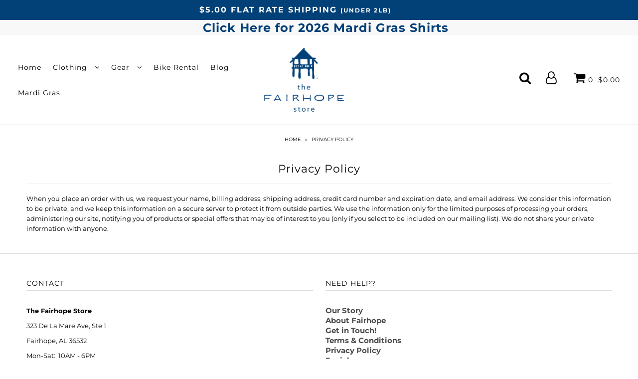

--- FILE ---
content_type: text/html; charset=utf-8
request_url: https://thefairhopestore.com/pages/privacy-policy
body_size: 23833
content:

<!DOCTYPE html>
<!--[if lt IE 7 ]><html class="ie ie6" lang="en"> <![endif]-->
<!--[if IE 7 ]><html class="ie ie7" lang="en"> <![endif]-->
<!--[if IE 8 ]><html class="ie ie8" lang="en"> <![endif]-->
<!--[if (gte IE 9)|!(IE)]><!--><html lang="en" class="no-js"> <!--<![endif]-->
<head>

  <meta charset="utf-8" />

    
  

  
  

  
  

  
  

  
  

  
  

  
  

  
  

  
  

  
  

  
  

  
  

  
  

  
  

  
  

  
  

  
  

  

  <meta property="og:type" content="website">
	
  <meta property="og:title" content="Privacy Policy">
	
  <meta property="og:url" content="https://thefairhopestore.com/pages/privacy-policy">
	
    <meta property="og:description" content="Your privacy is our priority. When you order, we secure your data on our server, using it solely for order processing and site administration. No information is shared.">
  
  

<meta property="og:site_name" content="The Fairhope Store">



  <meta name="twitter:card" content="summary">


  <meta name="twitter:site" content="@">



  <script type="application/ld+json">
{
  "@context": "https://schema.org",
  "@type": "LocalBusiness",
  "name": "The Fairhope Store",
  "image": "",
  "@id": "",
  "url": "https://thefairhopestore.com/",
  "telephone": "(251) 928-0108",
  "priceRange": "$$",
  "address": {
    "@type": "PostalAddress",
    "streetAddress": "323 De La Mare Avenue, Suite 1",
    "addressLocality": "Fairhope",
    "addressRegion": "AL",
    "postalCode": "36532",
    "addressCountry": "US"
  },
  "geo": {
    "@type": "GeoCoordinates",
    "latitude": 30.5224203,
    "longitude": -87.90364079999999
  },
  "openingHoursSpecification": [{
    "@type": "OpeningHoursSpecification",
    "dayOfWeek": [
      "Monday",
      "Tuesday",
      "Wednesday",
      "Thursday",
      "Friday",
      "Saturday"
    ],
    "opens": "10:00",
    "closes": "18:00"
  },{
    "@type": "OpeningHoursSpecification",
    "dayOfWeek": "Sunday",
    "opens": "11:00",
    "closes": "16:00"
  }],
  "sameAs": "https://www.facebook.com/fairhopestore" 
}
</script>


  
  
  <!-- SEO
================================================== -->

  <title>
  Privacy Policy &ndash; The Fairhope Store
  </title>
  <meta name="description" content="Your privacy is our priority. When you order, we secure your data on our server, using it solely for order processing and site administration. No information is shared.">
  
  
  <link rel="canonical" href="https://thefairhopestore.com/pages/privacy-policy" />

  <!-- CSS
================================================== -->

  <link href="//thefairhopestore.com/cdn/shop/t/4/assets/stylesheet.css?v=167761293319099736931768488160" rel="stylesheet" type="text/css" media="all" />
  <link href="//thefairhopestore.com/cdn/shop/t/4/assets/queries.css?v=108967449607045053801721603383" rel="stylesheet" type="text/css" media="all" />

  <!-- JS
================================================== -->

  <script src="//ajax.googleapis.com/ajax/libs/jquery/2.2.4/jquery.min.js" type="text/javascript"></script>
  <script src="//unpkg.com/eventemitter3@latest/dist/eventemitter3.umd.min.js" type="text/javascript"></script>

  

  <script src="//thefairhopestore.com/cdn/shop/t/4/assets/theme.js?v=62791881134022647431721603384" type="text/javascript"></script>
  <script src="//thefairhopestore.com/cdn/shopifycloud/storefront/assets/themes_support/option_selection-b017cd28.js" type="text/javascript"></script>
  

  <meta name="viewport" content="width=device-width, initial-scale=1">

  
  <link rel="shortcut icon" href="//thefairhopestore.com/cdn/shop/files/pier_09dd6eb2-2af9-47bd-b77b-57bc51e6c73d_32x32.png?v=1613701506" type="image/png" />
  
  
  <script>window.performance && window.performance.mark && window.performance.mark('shopify.content_for_header.start');</script><meta name="facebook-domain-verification" content="s6gotn9je6nw66gbtsm8w7z7jqosdv">
<meta id="shopify-digital-wallet" name="shopify-digital-wallet" content="/27071152172/digital_wallets/dialog">
<meta name="shopify-checkout-api-token" content="04baf39ebdd51b5b297584015f022ded">
<script async="async" src="/checkouts/internal/preloads.js?locale=en-US"></script>
<link rel="preconnect" href="https://shop.app" crossorigin="anonymous">
<script async="async" src="https://shop.app/checkouts/internal/preloads.js?locale=en-US&shop_id=27071152172" crossorigin="anonymous"></script>
<script id="apple-pay-shop-capabilities" type="application/json">{"shopId":27071152172,"countryCode":"US","currencyCode":"USD","merchantCapabilities":["supports3DS"],"merchantId":"gid:\/\/shopify\/Shop\/27071152172","merchantName":"The Fairhope Store","requiredBillingContactFields":["postalAddress","email"],"requiredShippingContactFields":["postalAddress","email"],"shippingType":"shipping","supportedNetworks":["visa","masterCard","amex","discover","elo","jcb"],"total":{"type":"pending","label":"The Fairhope Store","amount":"1.00"},"shopifyPaymentsEnabled":true,"supportsSubscriptions":true}</script>
<script id="shopify-features" type="application/json">{"accessToken":"04baf39ebdd51b5b297584015f022ded","betas":["rich-media-storefront-analytics"],"domain":"thefairhopestore.com","predictiveSearch":true,"shopId":27071152172,"locale":"en"}</script>
<script>var Shopify = Shopify || {};
Shopify.shop = "the-fairhope-store.myshopify.com";
Shopify.locale = "en";
Shopify.currency = {"active":"USD","rate":"1.0"};
Shopify.country = "US";
Shopify.theme = {"name":"The Fairhope Store with Installments message","id":141999276263,"schema_name":"Icon","schema_version":"6.5","theme_store_id":null,"role":"main"};
Shopify.theme.handle = "null";
Shopify.theme.style = {"id":null,"handle":null};
Shopify.cdnHost = "thefairhopestore.com/cdn";
Shopify.routes = Shopify.routes || {};
Shopify.routes.root = "/";</script>
<script type="module">!function(o){(o.Shopify=o.Shopify||{}).modules=!0}(window);</script>
<script>!function(o){function n(){var o=[];function n(){o.push(Array.prototype.slice.apply(arguments))}return n.q=o,n}var t=o.Shopify=o.Shopify||{};t.loadFeatures=n(),t.autoloadFeatures=n()}(window);</script>
<script>
  window.ShopifyPay = window.ShopifyPay || {};
  window.ShopifyPay.apiHost = "shop.app\/pay";
  window.ShopifyPay.redirectState = null;
</script>
<script id="shop-js-analytics" type="application/json">{"pageType":"page"}</script>
<script defer="defer" async type="module" src="//thefairhopestore.com/cdn/shopifycloud/shop-js/modules/v2/client.init-shop-cart-sync_BdyHc3Nr.en.esm.js"></script>
<script defer="defer" async type="module" src="//thefairhopestore.com/cdn/shopifycloud/shop-js/modules/v2/chunk.common_Daul8nwZ.esm.js"></script>
<script type="module">
  await import("//thefairhopestore.com/cdn/shopifycloud/shop-js/modules/v2/client.init-shop-cart-sync_BdyHc3Nr.en.esm.js");
await import("//thefairhopestore.com/cdn/shopifycloud/shop-js/modules/v2/chunk.common_Daul8nwZ.esm.js");

  window.Shopify.SignInWithShop?.initShopCartSync?.({"fedCMEnabled":true,"windoidEnabled":true});

</script>
<script>
  window.Shopify = window.Shopify || {};
  if (!window.Shopify.featureAssets) window.Shopify.featureAssets = {};
  window.Shopify.featureAssets['shop-js'] = {"shop-cart-sync":["modules/v2/client.shop-cart-sync_QYOiDySF.en.esm.js","modules/v2/chunk.common_Daul8nwZ.esm.js"],"init-fed-cm":["modules/v2/client.init-fed-cm_DchLp9rc.en.esm.js","modules/v2/chunk.common_Daul8nwZ.esm.js"],"shop-button":["modules/v2/client.shop-button_OV7bAJc5.en.esm.js","modules/v2/chunk.common_Daul8nwZ.esm.js"],"init-windoid":["modules/v2/client.init-windoid_DwxFKQ8e.en.esm.js","modules/v2/chunk.common_Daul8nwZ.esm.js"],"shop-cash-offers":["modules/v2/client.shop-cash-offers_DWtL6Bq3.en.esm.js","modules/v2/chunk.common_Daul8nwZ.esm.js","modules/v2/chunk.modal_CQq8HTM6.esm.js"],"shop-toast-manager":["modules/v2/client.shop-toast-manager_CX9r1SjA.en.esm.js","modules/v2/chunk.common_Daul8nwZ.esm.js"],"init-shop-email-lookup-coordinator":["modules/v2/client.init-shop-email-lookup-coordinator_UhKnw74l.en.esm.js","modules/v2/chunk.common_Daul8nwZ.esm.js"],"pay-button":["modules/v2/client.pay-button_DzxNnLDY.en.esm.js","modules/v2/chunk.common_Daul8nwZ.esm.js"],"avatar":["modules/v2/client.avatar_BTnouDA3.en.esm.js"],"init-shop-cart-sync":["modules/v2/client.init-shop-cart-sync_BdyHc3Nr.en.esm.js","modules/v2/chunk.common_Daul8nwZ.esm.js"],"shop-login-button":["modules/v2/client.shop-login-button_D8B466_1.en.esm.js","modules/v2/chunk.common_Daul8nwZ.esm.js","modules/v2/chunk.modal_CQq8HTM6.esm.js"],"init-customer-accounts-sign-up":["modules/v2/client.init-customer-accounts-sign-up_C8fpPm4i.en.esm.js","modules/v2/client.shop-login-button_D8B466_1.en.esm.js","modules/v2/chunk.common_Daul8nwZ.esm.js","modules/v2/chunk.modal_CQq8HTM6.esm.js"],"init-shop-for-new-customer-accounts":["modules/v2/client.init-shop-for-new-customer-accounts_CVTO0Ztu.en.esm.js","modules/v2/client.shop-login-button_D8B466_1.en.esm.js","modules/v2/chunk.common_Daul8nwZ.esm.js","modules/v2/chunk.modal_CQq8HTM6.esm.js"],"init-customer-accounts":["modules/v2/client.init-customer-accounts_dRgKMfrE.en.esm.js","modules/v2/client.shop-login-button_D8B466_1.en.esm.js","modules/v2/chunk.common_Daul8nwZ.esm.js","modules/v2/chunk.modal_CQq8HTM6.esm.js"],"shop-follow-button":["modules/v2/client.shop-follow-button_CkZpjEct.en.esm.js","modules/v2/chunk.common_Daul8nwZ.esm.js","modules/v2/chunk.modal_CQq8HTM6.esm.js"],"lead-capture":["modules/v2/client.lead-capture_BntHBhfp.en.esm.js","modules/v2/chunk.common_Daul8nwZ.esm.js","modules/v2/chunk.modal_CQq8HTM6.esm.js"],"checkout-modal":["modules/v2/client.checkout-modal_CfxcYbTm.en.esm.js","modules/v2/chunk.common_Daul8nwZ.esm.js","modules/v2/chunk.modal_CQq8HTM6.esm.js"],"shop-login":["modules/v2/client.shop-login_Da4GZ2H6.en.esm.js","modules/v2/chunk.common_Daul8nwZ.esm.js","modules/v2/chunk.modal_CQq8HTM6.esm.js"],"payment-terms":["modules/v2/client.payment-terms_MV4M3zvL.en.esm.js","modules/v2/chunk.common_Daul8nwZ.esm.js","modules/v2/chunk.modal_CQq8HTM6.esm.js"]};
</script>
<script>(function() {
  var isLoaded = false;
  function asyncLoad() {
    if (isLoaded) return;
    isLoaded = true;
    var urls = ["https:\/\/chimpstatic.com\/mcjs-connected\/js\/users\/b6b3399512dac3dd13a6991c4\/1791c3b7236daf3a5f5c535bc.js?shop=the-fairhope-store.myshopify.com","https:\/\/cdn.giveaway.ninja\/widget\/scripts\/giveawayninja.start.js?id=61a6836de856161c9c7de65a\u0026shop=the-fairhope-store.myshopify.com"];
    for (var i = 0; i < urls.length; i++) {
      var s = document.createElement('script');
      s.type = 'text/javascript';
      s.async = true;
      s.src = urls[i];
      var x = document.getElementsByTagName('script')[0];
      x.parentNode.insertBefore(s, x);
    }
  };
  if(window.attachEvent) {
    window.attachEvent('onload', asyncLoad);
  } else {
    window.addEventListener('load', asyncLoad, false);
  }
})();</script>
<script id="__st">var __st={"a":27071152172,"offset":-21600,"reqid":"0c16c707-ac86-4577-b19c-f157822563ec-1769009451","pageurl":"thefairhopestore.com\/pages\/privacy-policy","s":"pages-47480995884","u":"c7af2dbebeb1","p":"page","rtyp":"page","rid":47480995884};</script>
<script>window.ShopifyPaypalV4VisibilityTracking = true;</script>
<script id="captcha-bootstrap">!function(){'use strict';const t='contact',e='account',n='new_comment',o=[[t,t],['blogs',n],['comments',n],[t,'customer']],c=[[e,'customer_login'],[e,'guest_login'],[e,'recover_customer_password'],[e,'create_customer']],r=t=>t.map((([t,e])=>`form[action*='/${t}']:not([data-nocaptcha='true']) input[name='form_type'][value='${e}']`)).join(','),a=t=>()=>t?[...document.querySelectorAll(t)].map((t=>t.form)):[];function s(){const t=[...o],e=r(t);return a(e)}const i='password',u='form_key',d=['recaptcha-v3-token','g-recaptcha-response','h-captcha-response',i],f=()=>{try{return window.sessionStorage}catch{return}},m='__shopify_v',_=t=>t.elements[u];function p(t,e,n=!1){try{const o=window.sessionStorage,c=JSON.parse(o.getItem(e)),{data:r}=function(t){const{data:e,action:n}=t;return t[m]||n?{data:e,action:n}:{data:t,action:n}}(c);for(const[e,n]of Object.entries(r))t.elements[e]&&(t.elements[e].value=n);n&&o.removeItem(e)}catch(o){console.error('form repopulation failed',{error:o})}}const l='form_type',E='cptcha';function T(t){t.dataset[E]=!0}const w=window,h=w.document,L='Shopify',v='ce_forms',y='captcha';let A=!1;((t,e)=>{const n=(g='f06e6c50-85a8-45c8-87d0-21a2b65856fe',I='https://cdn.shopify.com/shopifycloud/storefront-forms-hcaptcha/ce_storefront_forms_captcha_hcaptcha.v1.5.2.iife.js',D={infoText:'Protected by hCaptcha',privacyText:'Privacy',termsText:'Terms'},(t,e,n)=>{const o=w[L][v],c=o.bindForm;if(c)return c(t,g,e,D).then(n);var r;o.q.push([[t,g,e,D],n]),r=I,A||(h.body.append(Object.assign(h.createElement('script'),{id:'captcha-provider',async:!0,src:r})),A=!0)});var g,I,D;w[L]=w[L]||{},w[L][v]=w[L][v]||{},w[L][v].q=[],w[L][y]=w[L][y]||{},w[L][y].protect=function(t,e){n(t,void 0,e),T(t)},Object.freeze(w[L][y]),function(t,e,n,w,h,L){const[v,y,A,g]=function(t,e,n){const i=e?o:[],u=t?c:[],d=[...i,...u],f=r(d),m=r(i),_=r(d.filter((([t,e])=>n.includes(e))));return[a(f),a(m),a(_),s()]}(w,h,L),I=t=>{const e=t.target;return e instanceof HTMLFormElement?e:e&&e.form},D=t=>v().includes(t);t.addEventListener('submit',(t=>{const e=I(t);if(!e)return;const n=D(e)&&!e.dataset.hcaptchaBound&&!e.dataset.recaptchaBound,o=_(e),c=g().includes(e)&&(!o||!o.value);(n||c)&&t.preventDefault(),c&&!n&&(function(t){try{if(!f())return;!function(t){const e=f();if(!e)return;const n=_(t);if(!n)return;const o=n.value;o&&e.removeItem(o)}(t);const e=Array.from(Array(32),(()=>Math.random().toString(36)[2])).join('');!function(t,e){_(t)||t.append(Object.assign(document.createElement('input'),{type:'hidden',name:u})),t.elements[u].value=e}(t,e),function(t,e){const n=f();if(!n)return;const o=[...t.querySelectorAll(`input[type='${i}']`)].map((({name:t})=>t)),c=[...d,...o],r={};for(const[a,s]of new FormData(t).entries())c.includes(a)||(r[a]=s);n.setItem(e,JSON.stringify({[m]:1,action:t.action,data:r}))}(t,e)}catch(e){console.error('failed to persist form',e)}}(e),e.submit())}));const S=(t,e)=>{t&&!t.dataset[E]&&(n(t,e.some((e=>e===t))),T(t))};for(const o of['focusin','change'])t.addEventListener(o,(t=>{const e=I(t);D(e)&&S(e,y())}));const B=e.get('form_key'),M=e.get(l),P=B&&M;t.addEventListener('DOMContentLoaded',(()=>{const t=y();if(P)for(const e of t)e.elements[l].value===M&&p(e,B);[...new Set([...A(),...v().filter((t=>'true'===t.dataset.shopifyCaptcha))])].forEach((e=>S(e,t)))}))}(h,new URLSearchParams(w.location.search),n,t,e,['guest_login'])})(!0,!0)}();</script>
<script integrity="sha256-4kQ18oKyAcykRKYeNunJcIwy7WH5gtpwJnB7kiuLZ1E=" data-source-attribution="shopify.loadfeatures" defer="defer" src="//thefairhopestore.com/cdn/shopifycloud/storefront/assets/storefront/load_feature-a0a9edcb.js" crossorigin="anonymous"></script>
<script crossorigin="anonymous" defer="defer" src="//thefairhopestore.com/cdn/shopifycloud/storefront/assets/shopify_pay/storefront-65b4c6d7.js?v=20250812"></script>
<script data-source-attribution="shopify.dynamic_checkout.dynamic.init">var Shopify=Shopify||{};Shopify.PaymentButton=Shopify.PaymentButton||{isStorefrontPortableWallets:!0,init:function(){window.Shopify.PaymentButton.init=function(){};var t=document.createElement("script");t.src="https://thefairhopestore.com/cdn/shopifycloud/portable-wallets/latest/portable-wallets.en.js",t.type="module",document.head.appendChild(t)}};
</script>
<script data-source-attribution="shopify.dynamic_checkout.buyer_consent">
  function portableWalletsHideBuyerConsent(e){var t=document.getElementById("shopify-buyer-consent"),n=document.getElementById("shopify-subscription-policy-button");t&&n&&(t.classList.add("hidden"),t.setAttribute("aria-hidden","true"),n.removeEventListener("click",e))}function portableWalletsShowBuyerConsent(e){var t=document.getElementById("shopify-buyer-consent"),n=document.getElementById("shopify-subscription-policy-button");t&&n&&(t.classList.remove("hidden"),t.removeAttribute("aria-hidden"),n.addEventListener("click",e))}window.Shopify?.PaymentButton&&(window.Shopify.PaymentButton.hideBuyerConsent=portableWalletsHideBuyerConsent,window.Shopify.PaymentButton.showBuyerConsent=portableWalletsShowBuyerConsent);
</script>
<script data-source-attribution="shopify.dynamic_checkout.cart.bootstrap">document.addEventListener("DOMContentLoaded",(function(){function t(){return document.querySelector("shopify-accelerated-checkout-cart, shopify-accelerated-checkout")}if(t())Shopify.PaymentButton.init();else{new MutationObserver((function(e,n){t()&&(Shopify.PaymentButton.init(),n.disconnect())})).observe(document.body,{childList:!0,subtree:!0})}}));
</script>
<link id="shopify-accelerated-checkout-styles" rel="stylesheet" media="screen" href="https://thefairhopestore.com/cdn/shopifycloud/portable-wallets/latest/accelerated-checkout-backwards-compat.css" crossorigin="anonymous">
<style id="shopify-accelerated-checkout-cart">
        #shopify-buyer-consent {
  margin-top: 1em;
  display: inline-block;
  width: 100%;
}

#shopify-buyer-consent.hidden {
  display: none;
}

#shopify-subscription-policy-button {
  background: none;
  border: none;
  padding: 0;
  text-decoration: underline;
  font-size: inherit;
  cursor: pointer;
}

#shopify-subscription-policy-button::before {
  box-shadow: none;
}

      </style>

<script>window.performance && window.performance.mark && window.performance.mark('shopify.content_for_header.end');</script>
  <link rel="next" href="/next"/>
  <link rel="prev" href="/prev"/>
  
  <!-- Google Tag Manager -->
<script>(function(w,d,s,l,i){w[l]=w[l]||[];w[l].push({'gtm.start':
new Date().getTime(),event:'gtm.js'});var f=d.getElementsByTagName(s)[0],
j=d.createElement(s),dl=l!='dataLayer'?'&l='+l:'';j.async=true;j.src=
'https://www.googletagmanager.com/gtm.js?id='+i+dl;f.parentNode.insertBefore(j,f);
})(window,document,'script','dataLayer','GTM-W7FNCZ4');</script>
<!-- End Google Tag Manager -->
  
 <!-- Hotjar Tracking Code for https://thefairhopestore.com/ -->
<script>
    (function(h,o,t,j,a,r){
        h.hj=h.hj||function(){(h.hj.q=h.hj.q||[]).push(arguments)};
        h._hjSettings={hjid:2578222,hjsv:6};
        a=o.getElementsByTagName('head')[0];
        r=o.createElement('script');r.async=1;
        r.src=t+h._hjSettings.hjid+j+h._hjSettings.hjsv;
        a.appendChild(r);
    })(window,document,'https://static.hotjar.com/c/hotjar-','.js?sv=');
</script>
<script type="text/javascript">
(function(config) {
window._peekConfig = config || {};
var idPrefix = 'peek-book-button';
var id = idPrefix+'-js'; if (document.getElementById(id)) return;
var head = document.getElementsByTagName('head')[0];
var el = document.createElement('script'); el.id = id;
var date = new Date; var stamp = date.getMonth()+"-"+date.getDate();
var basePath = "https://js.peek.com";
el.src = basePath + "/widget_button.js?ts="+stamp;
head.appendChild(el); id = idPrefix+'-css'; el = document.createElement('link'); el.id = id;
el.href = basePath + "/widget_button.css?ts="+stamp;
el.rel="stylesheet"; el.type="text/css"; head.appendChild(el);
})({key: '2f16614e-8881-4bc0-8813-b1e18cb21c4a'});
</script>




    
<link href="https://monorail-edge.shopifysvc.com" rel="dns-prefetch">
<script>(function(){if ("sendBeacon" in navigator && "performance" in window) {try {var session_token_from_headers = performance.getEntriesByType('navigation')[0].serverTiming.find(x => x.name == '_s').description;} catch {var session_token_from_headers = undefined;}var session_cookie_matches = document.cookie.match(/_shopify_s=([^;]*)/);var session_token_from_cookie = session_cookie_matches && session_cookie_matches.length === 2 ? session_cookie_matches[1] : "";var session_token = session_token_from_headers || session_token_from_cookie || "";function handle_abandonment_event(e) {var entries = performance.getEntries().filter(function(entry) {return /monorail-edge.shopifysvc.com/.test(entry.name);});if (!window.abandonment_tracked && entries.length === 0) {window.abandonment_tracked = true;var currentMs = Date.now();var navigation_start = performance.timing.navigationStart;var payload = {shop_id: 27071152172,url: window.location.href,navigation_start,duration: currentMs - navigation_start,session_token,page_type: "page"};window.navigator.sendBeacon("https://monorail-edge.shopifysvc.com/v1/produce", JSON.stringify({schema_id: "online_store_buyer_site_abandonment/1.1",payload: payload,metadata: {event_created_at_ms: currentMs,event_sent_at_ms: currentMs}}));}}window.addEventListener('pagehide', handle_abandonment_event);}}());</script>
<script id="web-pixels-manager-setup">(function e(e,d,r,n,o){if(void 0===o&&(o={}),!Boolean(null===(a=null===(i=window.Shopify)||void 0===i?void 0:i.analytics)||void 0===a?void 0:a.replayQueue)){var i,a;window.Shopify=window.Shopify||{};var t=window.Shopify;t.analytics=t.analytics||{};var s=t.analytics;s.replayQueue=[],s.publish=function(e,d,r){return s.replayQueue.push([e,d,r]),!0};try{self.performance.mark("wpm:start")}catch(e){}var l=function(){var e={modern:/Edge?\/(1{2}[4-9]|1[2-9]\d|[2-9]\d{2}|\d{4,})\.\d+(\.\d+|)|Firefox\/(1{2}[4-9]|1[2-9]\d|[2-9]\d{2}|\d{4,})\.\d+(\.\d+|)|Chrom(ium|e)\/(9{2}|\d{3,})\.\d+(\.\d+|)|(Maci|X1{2}).+ Version\/(15\.\d+|(1[6-9]|[2-9]\d|\d{3,})\.\d+)([,.]\d+|)( \(\w+\)|)( Mobile\/\w+|) Safari\/|Chrome.+OPR\/(9{2}|\d{3,})\.\d+\.\d+|(CPU[ +]OS|iPhone[ +]OS|CPU[ +]iPhone|CPU IPhone OS|CPU iPad OS)[ +]+(15[._]\d+|(1[6-9]|[2-9]\d|\d{3,})[._]\d+)([._]\d+|)|Android:?[ /-](13[3-9]|1[4-9]\d|[2-9]\d{2}|\d{4,})(\.\d+|)(\.\d+|)|Android.+Firefox\/(13[5-9]|1[4-9]\d|[2-9]\d{2}|\d{4,})\.\d+(\.\d+|)|Android.+Chrom(ium|e)\/(13[3-9]|1[4-9]\d|[2-9]\d{2}|\d{4,})\.\d+(\.\d+|)|SamsungBrowser\/([2-9]\d|\d{3,})\.\d+/,legacy:/Edge?\/(1[6-9]|[2-9]\d|\d{3,})\.\d+(\.\d+|)|Firefox\/(5[4-9]|[6-9]\d|\d{3,})\.\d+(\.\d+|)|Chrom(ium|e)\/(5[1-9]|[6-9]\d|\d{3,})\.\d+(\.\d+|)([\d.]+$|.*Safari\/(?![\d.]+ Edge\/[\d.]+$))|(Maci|X1{2}).+ Version\/(10\.\d+|(1[1-9]|[2-9]\d|\d{3,})\.\d+)([,.]\d+|)( \(\w+\)|)( Mobile\/\w+|) Safari\/|Chrome.+OPR\/(3[89]|[4-9]\d|\d{3,})\.\d+\.\d+|(CPU[ +]OS|iPhone[ +]OS|CPU[ +]iPhone|CPU IPhone OS|CPU iPad OS)[ +]+(10[._]\d+|(1[1-9]|[2-9]\d|\d{3,})[._]\d+)([._]\d+|)|Android:?[ /-](13[3-9]|1[4-9]\d|[2-9]\d{2}|\d{4,})(\.\d+|)(\.\d+|)|Mobile Safari.+OPR\/([89]\d|\d{3,})\.\d+\.\d+|Android.+Firefox\/(13[5-9]|1[4-9]\d|[2-9]\d{2}|\d{4,})\.\d+(\.\d+|)|Android.+Chrom(ium|e)\/(13[3-9]|1[4-9]\d|[2-9]\d{2}|\d{4,})\.\d+(\.\d+|)|Android.+(UC? ?Browser|UCWEB|U3)[ /]?(15\.([5-9]|\d{2,})|(1[6-9]|[2-9]\d|\d{3,})\.\d+)\.\d+|SamsungBrowser\/(5\.\d+|([6-9]|\d{2,})\.\d+)|Android.+MQ{2}Browser\/(14(\.(9|\d{2,})|)|(1[5-9]|[2-9]\d|\d{3,})(\.\d+|))(\.\d+|)|K[Aa][Ii]OS\/(3\.\d+|([4-9]|\d{2,})\.\d+)(\.\d+|)/},d=e.modern,r=e.legacy,n=navigator.userAgent;return n.match(d)?"modern":n.match(r)?"legacy":"unknown"}(),u="modern"===l?"modern":"legacy",c=(null!=n?n:{modern:"",legacy:""})[u],f=function(e){return[e.baseUrl,"/wpm","/b",e.hashVersion,"modern"===e.buildTarget?"m":"l",".js"].join("")}({baseUrl:d,hashVersion:r,buildTarget:u}),m=function(e){var d=e.version,r=e.bundleTarget,n=e.surface,o=e.pageUrl,i=e.monorailEndpoint;return{emit:function(e){var a=e.status,t=e.errorMsg,s=(new Date).getTime(),l=JSON.stringify({metadata:{event_sent_at_ms:s},events:[{schema_id:"web_pixels_manager_load/3.1",payload:{version:d,bundle_target:r,page_url:o,status:a,surface:n,error_msg:t},metadata:{event_created_at_ms:s}}]});if(!i)return console&&console.warn&&console.warn("[Web Pixels Manager] No Monorail endpoint provided, skipping logging."),!1;try{return self.navigator.sendBeacon.bind(self.navigator)(i,l)}catch(e){}var u=new XMLHttpRequest;try{return u.open("POST",i,!0),u.setRequestHeader("Content-Type","text/plain"),u.send(l),!0}catch(e){return console&&console.warn&&console.warn("[Web Pixels Manager] Got an unhandled error while logging to Monorail."),!1}}}}({version:r,bundleTarget:l,surface:e.surface,pageUrl:self.location.href,monorailEndpoint:e.monorailEndpoint});try{o.browserTarget=l,function(e){var d=e.src,r=e.async,n=void 0===r||r,o=e.onload,i=e.onerror,a=e.sri,t=e.scriptDataAttributes,s=void 0===t?{}:t,l=document.createElement("script"),u=document.querySelector("head"),c=document.querySelector("body");if(l.async=n,l.src=d,a&&(l.integrity=a,l.crossOrigin="anonymous"),s)for(var f in s)if(Object.prototype.hasOwnProperty.call(s,f))try{l.dataset[f]=s[f]}catch(e){}if(o&&l.addEventListener("load",o),i&&l.addEventListener("error",i),u)u.appendChild(l);else{if(!c)throw new Error("Did not find a head or body element to append the script");c.appendChild(l)}}({src:f,async:!0,onload:function(){if(!function(){var e,d;return Boolean(null===(d=null===(e=window.Shopify)||void 0===e?void 0:e.analytics)||void 0===d?void 0:d.initialized)}()){var d=window.webPixelsManager.init(e)||void 0;if(d){var r=window.Shopify.analytics;r.replayQueue.forEach((function(e){var r=e[0],n=e[1],o=e[2];d.publishCustomEvent(r,n,o)})),r.replayQueue=[],r.publish=d.publishCustomEvent,r.visitor=d.visitor,r.initialized=!0}}},onerror:function(){return m.emit({status:"failed",errorMsg:"".concat(f," has failed to load")})},sri:function(e){var d=/^sha384-[A-Za-z0-9+/=]+$/;return"string"==typeof e&&d.test(e)}(c)?c:"",scriptDataAttributes:o}),m.emit({status:"loading"})}catch(e){m.emit({status:"failed",errorMsg:(null==e?void 0:e.message)||"Unknown error"})}}})({shopId: 27071152172,storefrontBaseUrl: "https://thefairhopestore.com",extensionsBaseUrl: "https://extensions.shopifycdn.com/cdn/shopifycloud/web-pixels-manager",monorailEndpoint: "https://monorail-edge.shopifysvc.com/unstable/produce_batch",surface: "storefront-renderer",enabledBetaFlags: ["2dca8a86"],webPixelsConfigList: [{"id":"156631271","configuration":"{\"pixel_id\":\"4271414039569253\",\"pixel_type\":\"facebook_pixel\",\"metaapp_system_user_token\":\"-\"}","eventPayloadVersion":"v1","runtimeContext":"OPEN","scriptVersion":"ca16bc87fe92b6042fbaa3acc2fbdaa6","type":"APP","apiClientId":2329312,"privacyPurposes":["ANALYTICS","MARKETING","SALE_OF_DATA"],"dataSharingAdjustments":{"protectedCustomerApprovalScopes":["read_customer_address","read_customer_email","read_customer_name","read_customer_personal_data","read_customer_phone"]}},{"id":"65470695","eventPayloadVersion":"v1","runtimeContext":"LAX","scriptVersion":"1","type":"CUSTOM","privacyPurposes":["ANALYTICS"],"name":"Google Analytics tag (migrated)"},{"id":"shopify-app-pixel","configuration":"{}","eventPayloadVersion":"v1","runtimeContext":"STRICT","scriptVersion":"0450","apiClientId":"shopify-pixel","type":"APP","privacyPurposes":["ANALYTICS","MARKETING"]},{"id":"shopify-custom-pixel","eventPayloadVersion":"v1","runtimeContext":"LAX","scriptVersion":"0450","apiClientId":"shopify-pixel","type":"CUSTOM","privacyPurposes":["ANALYTICS","MARKETING"]}],isMerchantRequest: false,initData: {"shop":{"name":"The Fairhope Store","paymentSettings":{"currencyCode":"USD"},"myshopifyDomain":"the-fairhope-store.myshopify.com","countryCode":"US","storefrontUrl":"https:\/\/thefairhopestore.com"},"customer":null,"cart":null,"checkout":null,"productVariants":[],"purchasingCompany":null},},"https://thefairhopestore.com/cdn","fcfee988w5aeb613cpc8e4bc33m6693e112",{"modern":"","legacy":""},{"shopId":"27071152172","storefrontBaseUrl":"https:\/\/thefairhopestore.com","extensionBaseUrl":"https:\/\/extensions.shopifycdn.com\/cdn\/shopifycloud\/web-pixels-manager","surface":"storefront-renderer","enabledBetaFlags":"[\"2dca8a86\"]","isMerchantRequest":"false","hashVersion":"fcfee988w5aeb613cpc8e4bc33m6693e112","publish":"custom","events":"[[\"page_viewed\",{}]]"});</script><script>
  window.ShopifyAnalytics = window.ShopifyAnalytics || {};
  window.ShopifyAnalytics.meta = window.ShopifyAnalytics.meta || {};
  window.ShopifyAnalytics.meta.currency = 'USD';
  var meta = {"page":{"pageType":"page","resourceType":"page","resourceId":47480995884,"requestId":"0c16c707-ac86-4577-b19c-f157822563ec-1769009451"}};
  for (var attr in meta) {
    window.ShopifyAnalytics.meta[attr] = meta[attr];
  }
</script>
<script class="analytics">
  (function () {
    var customDocumentWrite = function(content) {
      var jquery = null;

      if (window.jQuery) {
        jquery = window.jQuery;
      } else if (window.Checkout && window.Checkout.$) {
        jquery = window.Checkout.$;
      }

      if (jquery) {
        jquery('body').append(content);
      }
    };

    var hasLoggedConversion = function(token) {
      if (token) {
        return document.cookie.indexOf('loggedConversion=' + token) !== -1;
      }
      return false;
    }

    var setCookieIfConversion = function(token) {
      if (token) {
        var twoMonthsFromNow = new Date(Date.now());
        twoMonthsFromNow.setMonth(twoMonthsFromNow.getMonth() + 2);

        document.cookie = 'loggedConversion=' + token + '; expires=' + twoMonthsFromNow;
      }
    }

    var trekkie = window.ShopifyAnalytics.lib = window.trekkie = window.trekkie || [];
    if (trekkie.integrations) {
      return;
    }
    trekkie.methods = [
      'identify',
      'page',
      'ready',
      'track',
      'trackForm',
      'trackLink'
    ];
    trekkie.factory = function(method) {
      return function() {
        var args = Array.prototype.slice.call(arguments);
        args.unshift(method);
        trekkie.push(args);
        return trekkie;
      };
    };
    for (var i = 0; i < trekkie.methods.length; i++) {
      var key = trekkie.methods[i];
      trekkie[key] = trekkie.factory(key);
    }
    trekkie.load = function(config) {
      trekkie.config = config || {};
      trekkie.config.initialDocumentCookie = document.cookie;
      var first = document.getElementsByTagName('script')[0];
      var script = document.createElement('script');
      script.type = 'text/javascript';
      script.onerror = function(e) {
        var scriptFallback = document.createElement('script');
        scriptFallback.type = 'text/javascript';
        scriptFallback.onerror = function(error) {
                var Monorail = {
      produce: function produce(monorailDomain, schemaId, payload) {
        var currentMs = new Date().getTime();
        var event = {
          schema_id: schemaId,
          payload: payload,
          metadata: {
            event_created_at_ms: currentMs,
            event_sent_at_ms: currentMs
          }
        };
        return Monorail.sendRequest("https://" + monorailDomain + "/v1/produce", JSON.stringify(event));
      },
      sendRequest: function sendRequest(endpointUrl, payload) {
        // Try the sendBeacon API
        if (window && window.navigator && typeof window.navigator.sendBeacon === 'function' && typeof window.Blob === 'function' && !Monorail.isIos12()) {
          var blobData = new window.Blob([payload], {
            type: 'text/plain'
          });

          if (window.navigator.sendBeacon(endpointUrl, blobData)) {
            return true;
          } // sendBeacon was not successful

        } // XHR beacon

        var xhr = new XMLHttpRequest();

        try {
          xhr.open('POST', endpointUrl);
          xhr.setRequestHeader('Content-Type', 'text/plain');
          xhr.send(payload);
        } catch (e) {
          console.log(e);
        }

        return false;
      },
      isIos12: function isIos12() {
        return window.navigator.userAgent.lastIndexOf('iPhone; CPU iPhone OS 12_') !== -1 || window.navigator.userAgent.lastIndexOf('iPad; CPU OS 12_') !== -1;
      }
    };
    Monorail.produce('monorail-edge.shopifysvc.com',
      'trekkie_storefront_load_errors/1.1',
      {shop_id: 27071152172,
      theme_id: 141999276263,
      app_name: "storefront",
      context_url: window.location.href,
      source_url: "//thefairhopestore.com/cdn/s/trekkie.storefront.cd680fe47e6c39ca5d5df5f0a32d569bc48c0f27.min.js"});

        };
        scriptFallback.async = true;
        scriptFallback.src = '//thefairhopestore.com/cdn/s/trekkie.storefront.cd680fe47e6c39ca5d5df5f0a32d569bc48c0f27.min.js';
        first.parentNode.insertBefore(scriptFallback, first);
      };
      script.async = true;
      script.src = '//thefairhopestore.com/cdn/s/trekkie.storefront.cd680fe47e6c39ca5d5df5f0a32d569bc48c0f27.min.js';
      first.parentNode.insertBefore(script, first);
    };
    trekkie.load(
      {"Trekkie":{"appName":"storefront","development":false,"defaultAttributes":{"shopId":27071152172,"isMerchantRequest":null,"themeId":141999276263,"themeCityHash":"16076629309425395425","contentLanguage":"en","currency":"USD","eventMetadataId":"bc997e96-7f39-4eda-9df5-5338a2a0b3c0"},"isServerSideCookieWritingEnabled":true,"monorailRegion":"shop_domain","enabledBetaFlags":["65f19447"]},"Session Attribution":{},"S2S":{"facebookCapiEnabled":true,"source":"trekkie-storefront-renderer","apiClientId":580111}}
    );

    var loaded = false;
    trekkie.ready(function() {
      if (loaded) return;
      loaded = true;

      window.ShopifyAnalytics.lib = window.trekkie;

      var originalDocumentWrite = document.write;
      document.write = customDocumentWrite;
      try { window.ShopifyAnalytics.merchantGoogleAnalytics.call(this); } catch(error) {};
      document.write = originalDocumentWrite;

      window.ShopifyAnalytics.lib.page(null,{"pageType":"page","resourceType":"page","resourceId":47480995884,"requestId":"0c16c707-ac86-4577-b19c-f157822563ec-1769009451","shopifyEmitted":true});

      var match = window.location.pathname.match(/checkouts\/(.+)\/(thank_you|post_purchase)/)
      var token = match? match[1]: undefined;
      if (!hasLoggedConversion(token)) {
        setCookieIfConversion(token);
        
      }
    });


        var eventsListenerScript = document.createElement('script');
        eventsListenerScript.async = true;
        eventsListenerScript.src = "//thefairhopestore.com/cdn/shopifycloud/storefront/assets/shop_events_listener-3da45d37.js";
        document.getElementsByTagName('head')[0].appendChild(eventsListenerScript);

})();</script>
  <script>
  if (!window.ga || (window.ga && typeof window.ga !== 'function')) {
    window.ga = function ga() {
      (window.ga.q = window.ga.q || []).push(arguments);
      if (window.Shopify && window.Shopify.analytics && typeof window.Shopify.analytics.publish === 'function') {
        window.Shopify.analytics.publish("ga_stub_called", {}, {sendTo: "google_osp_migration"});
      }
      console.error("Shopify's Google Analytics stub called with:", Array.from(arguments), "\nSee https://help.shopify.com/manual/promoting-marketing/pixels/pixel-migration#google for more information.");
    };
    if (window.Shopify && window.Shopify.analytics && typeof window.Shopify.analytics.publish === 'function') {
      window.Shopify.analytics.publish("ga_stub_initialized", {}, {sendTo: "google_osp_migration"});
    }
  }
</script>
<script
  defer
  src="https://thefairhopestore.com/cdn/shopifycloud/perf-kit/shopify-perf-kit-3.0.4.min.js"
  data-application="storefront-renderer"
  data-shop-id="27071152172"
  data-render-region="gcp-us-central1"
  data-page-type="page"
  data-theme-instance-id="141999276263"
  data-theme-name="Icon"
  data-theme-version="6.5"
  data-monorail-region="shop_domain"
  data-resource-timing-sampling-rate="10"
  data-shs="true"
  data-shs-beacon="true"
  data-shs-export-with-fetch="true"
  data-shs-logs-sample-rate="1"
  data-shs-beacon-endpoint="https://thefairhopestore.com/api/collect"
></script>
</head>


<body class="gridlock shifter-left page">
  
  <!-- Google Tag Manager (noscript) -->
<noscript><iframe src="https://www.googletagmanager.com/ns.html?id=GTM-W7FNCZ4"
height="0" width="0" style="display:none;visibility:hidden"></iframe></noscript>
<!-- End Google Tag Manager (noscript) -->
  <div style="display:none;"><h1>The Fairhope Store in Fairhope, Alabama</h1></div>
  
  
  <div id="CartDrawer" class="drawer drawer--right">
  <div class="drawer__header">
    <div class="table-cell">
    <h3>My Cart</h3>
    </div>
    <div class="table-cell">
    <span class="drawer__close js-drawer-close">
        Close
    </span>
    </div>
  </div>
  <div id="CartContainer"></div>
</div>

  
  <div class="shifter-page  is-moved-by-drawer" id="PageContainer">
    <div id="shopify-section-header" class="shopify-section"><div id="brands-navigation">
<!--     <a class="brand brand-fh active" href="https://thefairhopestore.com/">
        <div class="brand-image"></div>
    </a> -->
<!--     <a class="brand brand-ob" href="https://theorangebeachstore.com/">
        <div class="brand-image"></div> -->
    </a>
	<div id="banner-note">$5.00 Flat Rate Shipping <span>(under 2lb)</span></div>
</div>

<header class="scrollheader" data-section-id="header">
  <div class="topbar gridlock-fluid">
    <div class="row">

      <div class=" desktop-12 tablet-6 mobile-3" id="banner-message" style="width:100%;text-align:center">
        
          <a style="color:#003f77;font-weight:900;z-index:99;position:relative" href="/collections/mardi-gras">Click Here for 2026 Mardi Gras Shirts</a>
        
      </div>

      
      <!-- Shown on Mobile Only -->
<ul id="cart" class="mobile-3 tablet-6 mobile-only">
  <li>
    <span class="shifter-handle">
      <i class="fa fa-bars" aria-hidden="true"></i>
    </span>
  </li>
  <li class="seeks">
    <a id="inline" href="#search_popup" class="open_popup">
      <i class="fa fa-search" aria-hidden="true"></i>
    </a>
    
  </li>
  
    <li class="cust">
      
        <a href="/account/login">
          <i class="fa fa-user-o" aria-hidden="true"></i>
        </a>
      
    </li>
  
  <li>
    <a href="/cart" class="site-header__cart-toggle js-drawer-open-right" aria-controls="CartDrawer" aria-expanded="false">
      <span class="cart-words">My Cart</span>
      &nbsp;<i class="fa fa-shopping-cart" aria-hidden="true"></i>
      <span class="CartCount">0</span>
    </a>
  </li>
</ul>

    </div>
  </div>
  <div id="navigation" class="gridlock-fluid">
    <div class="row">
      <div class="nav-container desktop-12 tablet-6 mobile-3">
        


        <nav class=" nav-left desktop-5 ">
          
            <ul id="main-nav">
              
                


  <li><a href="/" title="">Home</a></li>


              
                


  <li class="dropdown has_sub_menu" aria-haspopup="true" aria-expanded="false">
    <a href="/collections/unisex" class="dlinks">
      Clothing
    </a>
    
      
      <ul class="megamenu">
        <div class="mega-container">
          <!-- Start Megamenu Inner Links -->
          <li class="desktop-2 tablet-1">
            <h4>Clothing</h4>
            <ul class="mega-stack">
              
                
                  <li class="nest has_sub_menu" aria-haspopup="true" aria-expanded="false">
                    <a href="/collections/unisex">
                      Unisex
                    </a>
                    <ul class="nested">
                      
                        <li>
                          <a href="/collections/unisex/Short-Sleeve">
                            Short Sleeve Tees
                          </a>
                        </li>
                      
                        <li>
                          <a href="/collections/unisex/Long-sleeve">
                            Long Sleeve Tees
                          </a>
                        </li>
                      
                        <li>
                          <a href="/collections/unisex/Sweatshirts">
                            Sweatshirts
                          </a>
                        </li>
                      
                        <li>
                          <a href="/collections/spf">
                            SPF
                          </a>
                        </li>
                      
                    </ul>
                  </li>
                
              
                
                  <li>
                    <a href="/collections/specialty/Mens">
                      Men
                    </a>
                  </li>
                
              
                
                  <li>
                    <a href="/collections/specialty/Womens">
                      Women
                    </a>
                  </li>
                
              
                
                  <li class="nest has_sub_menu" aria-haspopup="true" aria-expanded="false">
                    <a href="/collections/kids">
                      Kids
                    </a>
                    <ul class="nested">
                      
                        <li>
                          <a href="/collections/kids/Short-Sleeve">
                            Short Sleeve Tees
                          </a>
                        </li>
                      
                        <li>
                          <a href="/collections/kids/Long-Sleeve">
                            Long Sleeve Tees
                          </a>
                        </li>
                      
                        <li>
                          <a href="/collections/kids/Sweatshirts">
                            Sweatshirts
                          </a>
                        </li>
                      
                        <li>
                          <a href="/collections/kids/Hat">
                            Hats
                          </a>
                        </li>
                      
                        <li>
                          <a href="/collections/kids/Infant">
                            Infant
                          </a>
                        </li>
                      
                        <li>
                          <a href="/collections/kids/SPF">
                            SPF
                          </a>
                        </li>
                      
                    </ul>
                  </li>
                
              
            </ul>
          </li>

          
            <li class="desktop-2 product-index">
              <div class="ci">
  
    
      
    
      
    
      
    

    

  

    
      <a href="/collections/unisex/products/adirondack-chairs-long-sleeve" title="Adirondack Chairs Long Sleeve">
        <div class="reveal">
          
  
<div class="box-ratio" style="padding-bottom: 100.0%;">
    <img class="lazyload lazyload-fade"
      id=""
      data-src="//thefairhopestore.com/cdn/shop/files/thyischsp6je9dbw49nf_{width}x.jpg?v=1743380317"
      data-sizes="auto"
      alt="Adirondack Chairs Long Sleeve">
  </div>
          <noscript>
            <img src="//thefairhopestore.com/cdn/shop/files/thyischsp6je9dbw49nf_1024x.jpg?v=1743380317" alt="Adirondack Chairs Long Sleeve">
          </noscript>

          
            <div class="hidden">
              
  
<div class="box-ratio" style="padding-bottom: 100.0%;">
    <img class="lazyload lazyload-fade"
      id=""
      data-src="//thefairhopestore.com/cdn/shop/files/IMG_4385_{width}x.jpg?v=1743380317"
      data-sizes="auto"
      alt="Adirondack Chairs Long Sleeve">
  </div>
              <noscript>
                <img src="//thefairhopestore.com/cdn/shop/files/IMG_4385_1024x.jpg?v=1743380317" alt="Adirondack Chairs Long Sleeve">
              </noscript>
            </div>
          
        </div>
      </a></div>

  
    <div class="product-info">
      <a class="fancybox.ajax product-modal" rel="nofollow" href="/products/adirondack-chairs-long-sleeve?view=quick">
        Quick View
      </a>
    </div>
  

<div class="product-details">
  <a href="/collections/unisex/products/adirondack-chairs-long-sleeve">
    <h3>Adirondack Chairs Long Sleeve</h3>
    
  </a>

  <div class="price">
    
      <div class="prod-price">
        
          <span class="money">$35.00</span>
        
      </div>
    
  </div>

</div>

            </li>
          
            <li class="desktop-2 product-index">
              <div class="ci">
  
    
      
    
      
    
      
    

    

  

    
      <a href="/collections/unisex/products/adirondack-chairs-short-sleeve" title="Adirondack Chairs Short Sleeve">
        <div class="reveal">
          
  
<div class="box-ratio" style="padding-bottom: 100.0%;">
    <img class="lazyload lazyload-fade"
      id=""
      data-src="//thefairhopestore.com/cdn/shop/files/yty9cmc7uicnxarrlii8_{width}x.jpg?v=1742492022"
      data-sizes="auto"
      alt="Adirondack Chairs Short Sleeve">
  </div>
          <noscript>
            <img src="//thefairhopestore.com/cdn/shop/files/yty9cmc7uicnxarrlii8_1024x.jpg?v=1742492022" alt="Adirondack Chairs Short Sleeve">
          </noscript>

          
            <div class="hidden">
              
  
<div class="box-ratio" style="padding-bottom: 100.0%;">
    <img class="lazyload lazyload-fade"
      id=""
      data-src="//thefairhopestore.com/cdn/shop/files/ltrfthxnzayoolbpgqoj_{width}x.jpg?v=1743380435"
      data-sizes="auto"
      alt="Adirondack Chairs Short Sleeve">
  </div>
              <noscript>
                <img src="//thefairhopestore.com/cdn/shop/files/ltrfthxnzayoolbpgqoj_1024x.jpg?v=1743380435" alt="Adirondack Chairs Short Sleeve">
              </noscript>
            </div>
          
        </div>
      </a></div>

  
    <div class="product-info">
      <a class="fancybox.ajax product-modal" rel="nofollow" href="/products/adirondack-chairs-short-sleeve?view=quick">
        Quick View
      </a>
    </div>
  

<div class="product-details">
  <a href="/collections/unisex/products/adirondack-chairs-short-sleeve">
    <h3>Adirondack Chairs Short Sleeve</h3>
    
  </a>

  <div class="price">
    
      <div class="prod-price">
        
          <span class="money">$30.00</span>
        
      </div>
    
  </div>

</div>

            </li>
          
            <li class="desktop-2 product-index">
              <div class="ci">
  
    
      
    
      
    
      
    
      
    

    

  

    
      <a href="/collections/unisex/products/bennet-raglan-crew" title="Bennet Raglan Crew Sweatshirt">
        <div class="reveal">
          
  
<div class="box-ratio" style="padding-bottom: 100.0%;">
    <img class="lazyload lazyload-fade"
      id=""
      data-src="//thefairhopestore.com/cdn/shop/files/bfphnyfrzetuoztrd3qc_{width}x.jpg?v=1767115582"
      data-sizes="auto"
      alt="Bennet Raglan Crew Sweatshirt">
  </div>
          <noscript>
            <img src="//thefairhopestore.com/cdn/shop/files/bfphnyfrzetuoztrd3qc_1024x.jpg?v=1767115582" alt="Bennet Raglan Crew Sweatshirt">
          </noscript>

          
            <div class="hidden">
              
  
<div class="box-ratio" style="padding-bottom: 100.0%;">
    <img class="lazyload lazyload-fade"
      id=""
      data-src="//thefairhopestore.com/cdn/shop/files/IMG_4143_{width}x.jpg?v=1767117953"
      data-sizes="auto"
      alt="Bennet Raglan Crew Sweatshirt">
  </div>
              <noscript>
                <img src="//thefairhopestore.com/cdn/shop/files/IMG_4143_1024x.jpg?v=1767117953" alt="Bennet Raglan Crew Sweatshirt">
              </noscript>
            </div>
          
        </div>
      </a></div>

  
    <div class="product-info">
      <a class="fancybox.ajax product-modal" rel="nofollow" href="/products/bennet-raglan-crew?view=quick">
        Quick View
      </a>
    </div>
  

<div class="product-details">
  <a href="/collections/unisex/products/bennet-raglan-crew">
    <h3>Bennet Raglan Crew Sweatshirt</h3>
    
  </a>

  <div class="price">
    
      <div class="prod-price">
        
          <span class="money">$62.00</span>
        
      </div>
    
  </div>

</div>

            </li>
          
            <li class="desktop-2 product-index">
              <div class="ci">
  
    
      
    

    

  

    
      <a href="/collections/unisex/products/l-s-cast-net-tee" title="Long Sleeve Cast Net Tee">
        <div class="reveal">
          
  
<div class="box-ratio" style="padding-bottom: 100.0%;">
    <img class="lazyload lazyload-fade"
      id=""
      data-src="//thefairhopestore.com/cdn/shop/files/tpyxk2qaolc5pr6pdmbj_{width}x.jpg?v=1743380721"
      data-sizes="auto"
      alt="Long Sleeve Cast Net Tee">
  </div>
          <noscript>
            <img src="//thefairhopestore.com/cdn/shop/files/tpyxk2qaolc5pr6pdmbj_1024x.jpg?v=1743380721" alt="Long Sleeve Cast Net Tee">
          </noscript>

          
            <div class="hidden">
              
  
<div class="box-ratio" style="padding-bottom: 100.0%;">
    <img class="lazyload lazyload-fade"
      id=""
      data-src="//thefairhopestore.com/cdn/shop/files/IMG_4695_32f22575-e42f-4f0f-be90-d7008ea4096f_{width}x.jpg?v=1744130799"
      data-sizes="auto"
      alt="Long Sleeve Cast Net Tee">
  </div>
              <noscript>
                <img src="//thefairhopestore.com/cdn/shop/files/IMG_4695_32f22575-e42f-4f0f-be90-d7008ea4096f_1024x.jpg?v=1744130799" alt="Long Sleeve Cast Net Tee">
              </noscript>
            </div>
          
        </div>
      </a></div>

  
    <div class="product-info">
      <a class="fancybox.ajax product-modal" rel="nofollow" href="/products/l-s-cast-net-tee?view=quick">
        Quick View
      </a>
    </div>
  

<div class="product-details">
  <a href="/collections/unisex/products/l-s-cast-net-tee">
    <h3>Long Sleeve Cast Net Tee</h3>
    
  </a>

  <div class="price">
    
      <div class="prod-price">
        
          <span class="money">$35.00</span>
        
      </div>
    
  </div>

</div>

            </li>
          
            <li class="desktop-2 product-index">
              <div class="ci">
  
    
      
    

    

  

    
      <a href="/collections/unisex/products/l-s-classic-tee" title="Long Sleeve Classic Tee">
        <div class="reveal">
          
  
<div class="box-ratio" style="padding-bottom: 100.0%;">
    <img class="lazyload lazyload-fade"
      id=""
      data-src="//thefairhopestore.com/cdn/shop/products/1-LongSleeveClassicTee-Navy2_{width}x.jpg?v=1743380199"
      data-sizes="auto"
      alt="Long Sleeve Classic Tee">
  </div>
          <noscript>
            <img src="//thefairhopestore.com/cdn/shop/products/1-LongSleeveClassicTee-Navy2_1024x.jpg?v=1743380199" alt="Long Sleeve Classic Tee">
          </noscript>

          
            <div class="hidden">
              
  
<div class="box-ratio" style="padding-bottom: 100.0%;">
    <img class="lazyload lazyload-fade"
      id=""
      data-src="//thefairhopestore.com/cdn/shop/products/1-LongSleeveClassicTee-Navy1_{width}x.jpg?v=1743380199"
      data-sizes="auto"
      alt="Long Sleeve Classic Tee">
  </div>
              <noscript>
                <img src="//thefairhopestore.com/cdn/shop/products/1-LongSleeveClassicTee-Navy1_1024x.jpg?v=1743380199" alt="Long Sleeve Classic Tee">
              </noscript>
            </div>
          
        </div>
      </a></div>

  
    <div class="product-info">
      <a class="fancybox.ajax product-modal" rel="nofollow" href="/products/l-s-classic-tee?view=quick">
        Quick View
      </a>
    </div>
  

<div class="product-details">
  <a href="/collections/unisex/products/l-s-classic-tee">
    <h3>Long Sleeve Classic Tee</h3>
    
  </a>

  <div class="price">
    
      <div class="prod-price">
        
          <span class="money">$35.00</span>
        
      </div>
    
  </div>

</div>

            </li>
          
        </div>
      </ul>
    
  </li>


              
                


  <li class="dropdown has_sub_menu" aria-haspopup="true" aria-expanded="false">
    <a href="/collections/fairhope-pier-merchandise" class="dlinks">
      Gear
    </a>
    
      
      <ul class="megamenu">
        <div class="mega-container">
          <!-- Start Megamenu Inner Links -->
          <li class="desktop-2 tablet-1">
            <h4>Gear</h4>
            <ul class="mega-stack">
              
                
                  <li>
                    <a href="/collections/drinkware">
                      Drinkware
                    </a>
                  </li>
                
              
                
                  <li>
                    <a href="/collections/dog-gear">
                      Dog Gear
                    </a>
                  </li>
                
              
                
                  <li>
                    <a href="/collections/hats">
                      Hats
                    </a>
                  </li>
                
              
                
                  <li>
                    <a href="/collections/accessories">
                      Accessories
                    </a>
                  </li>
                
              
            </ul>
          </li>

          
            <li class="desktop-2 product-index">
              <div class="ci">
  
    
      
    
      
    

    

  

    
      <a href="/collections/fairhope-pier-merchandise/products/unisex-cap" title="Unisex Cap &quot;Fairhope&quot;">
        <div class="reveal">
          
  
<div class="box-ratio" style="padding-bottom: 107.44293747932518%;">
    <img class="lazyload lazyload-fade"
      id=""
      data-src="//thefairhopestore.com/cdn/shop/files/032a6bf11ae2f30780c35014bb17886c_{width}x.jpg?v=1719850032"
      data-sizes="auto"
      alt="Unisex Cap &quot;Fairhope&quot;">
  </div>
          <noscript>
            <img src="//thefairhopestore.com/cdn/shop/files/032a6bf11ae2f30780c35014bb17886c_1024x.jpg?v=1719850032" alt="Unisex Cap &quot;Fairhope&quot;">
          </noscript>

          
            <div class="hidden">
              
  
<div class="box-ratio" style="padding-bottom: 100.0%;">
    <img class="lazyload lazyload-fade"
      id=""
      data-src="//thefairhopestore.com/cdn/shop/files/cj5ps4k0xinnian3hx3c_{width}x.jpg?v=1744663567"
      data-sizes="auto"
      alt="Unisex Cap &quot;Fairhope&quot;">
  </div>
              <noscript>
                <img src="//thefairhopestore.com/cdn/shop/files/cj5ps4k0xinnian3hx3c_1024x.jpg?v=1744663567" alt="Unisex Cap &quot;Fairhope&quot;">
              </noscript>
            </div>
          
        </div>
      </a></div>

  
    <div class="product-info">
      <a class="fancybox.ajax product-modal" rel="nofollow" href="/products/unisex-cap?view=quick">
        Quick View
      </a>
    </div>
  

<div class="product-details">
  <a href="/collections/fairhope-pier-merchandise/products/unisex-cap">
    <h3>Unisex Cap "Fairhope"</h3>
    
  </a>

  <div class="price">
    
      <div class="prod-price">
        
          <span class="money">$28.00</span>
        
      </div>
    
  </div>

</div>

            </li>
          
            <li class="desktop-2 product-index">
              <div class="ci">
  
    <div class="so icn">SOLD OUT</div>
  

    
      <a href="/collections/fairhope-pier-merchandise/products/fairhope-pier-sticker-donation" title="Fairhope Pier Sticker">
        <div class="reveal">
          
  
<div class="box-ratio" style="padding-bottom: 100.0%;">
    <img class="lazyload lazyload-fade"
      id=""
      data-src="//thefairhopestore.com/cdn/shop/products/6-Sticker-NavyCirclePierSolo_{width}x.jpg?v=1627159260"
      data-sizes="auto"
      alt="Fairhope Pier Sticker">
  </div>
          <noscript>
            <img src="//thefairhopestore.com/cdn/shop/products/6-Sticker-NavyCirclePierSolo_1024x.jpg?v=1627159260" alt="Fairhope Pier Sticker">
          </noscript>

          
            <div class="hidden">
              
  
<div class="box-ratio" style="padding-bottom: 100.0%;">
    <img class="lazyload lazyload-fade"
      id=""
      data-src="//thefairhopestore.com/cdn/shop/products/ee43e509b23752f9b059554b8cc1dcb1_{width}x.jpg?v=1738181411"
      data-sizes="auto"
      alt="Fairhope Pier Sticker">
  </div>
              <noscript>
                <img src="//thefairhopestore.com/cdn/shop/products/ee43e509b23752f9b059554b8cc1dcb1_1024x.jpg?v=1738181411" alt="Fairhope Pier Sticker">
              </noscript>
            </div>
          
        </div>
      </a></div>

  
    <div class="product-info">
      <a class="fancybox.ajax product-modal" rel="nofollow" href="/products/fairhope-pier-sticker-donation?view=quick">
        Quick View
      </a>
    </div>
  

<div class="product-details">
  <a href="/collections/fairhope-pier-merchandise/products/fairhope-pier-sticker-donation">
    <h3>Fairhope Pier Sticker</h3>
    
  </a>

  <div class="price">
    
      <div class="prod-price">
        
          <span class="money">$3.00</span>
        
      </div>
    
  </div>

</div>

            </li>
          
            <li class="desktop-2 product-index">
              <div class="ci">
  
    
      
    
      
    

    

  

    
      <a href="/collections/fairhope-pier-merchandise/products/frost-flex-cup" title="Frost Flex Cups">
        <div class="reveal">
          
  
<div class="box-ratio" style="padding-bottom: 100.0%;">
    <img class="lazyload lazyload-fade"
      id=""
      data-src="//thefairhopestore.com/cdn/shop/products/6-FrostFlexNavy16oz2_{width}x.jpg?v=1627154620"
      data-sizes="auto"
      alt="Frost Flex Cups">
  </div>
          <noscript>
            <img src="//thefairhopestore.com/cdn/shop/products/6-FrostFlexNavy16oz2_1024x.jpg?v=1627154620" alt="Frost Flex Cups">
          </noscript>

          
            <div class="hidden">
              
  
<div class="box-ratio" style="padding-bottom: 100.0%;">
    <img class="lazyload lazyload-fade"
      id=""
      data-src="//thefairhopestore.com/cdn/shop/products/6-FrostFlexAqua16oz2_{width}x.jpg?v=1647543834"
      data-sizes="auto"
      alt="Frost Flex Cups">
  </div>
              <noscript>
                <img src="//thefairhopestore.com/cdn/shop/products/6-FrostFlexAqua16oz2_1024x.jpg?v=1647543834" alt="Frost Flex Cups">
              </noscript>
            </div>
          
        </div>
      </a></div>

  
    <div class="product-info">
      <a class="fancybox.ajax product-modal" rel="nofollow" href="/products/frost-flex-cup?view=quick">
        Quick View
      </a>
    </div>
  

<div class="product-details">
  <a href="/collections/fairhope-pier-merchandise/products/frost-flex-cup">
    <h3>Frost Flex Cups</h3>
    
  </a>

  <div class="price">
    
      <div class="prod-price">
        
          From <span class="money">$12.50</span> - <span class="money">$15.00</span>
        
      </div>
    
  </div>

</div>

            </li>
          
            <li class="desktop-2 product-index">
              <div class="ci">
  
    
      
    
      
    
      
    

    

  

    
      <a href="/collections/fairhope-pier-merchandise/products/unisex-cap-mesh-velcro" title="Mesh Unisex Hat">
        <div class="reveal">
          
  
<div class="box-ratio" style="padding-bottom: 100.0%;">
    <img class="lazyload lazyload-fade"
      id=""
      data-src="//thefairhopestore.com/cdn/shop/files/o4twuyjzqs5hvtluu1se_{width}x.jpg?v=1735859772"
      data-sizes="auto"
      alt="Mesh Unisex Hat">
  </div>
          <noscript>
            <img src="//thefairhopestore.com/cdn/shop/files/o4twuyjzqs5hvtluu1se_1024x.jpg?v=1735859772" alt="Mesh Unisex Hat">
          </noscript>

          
            <div class="hidden">
              
  
<div class="box-ratio" style="padding-bottom: 100.0%;">
    <img class="lazyload lazyload-fade"
      id=""
      data-src="//thefairhopestore.com/cdn/shop/products/d25d333508a23083b14f38c5a08e7c40_{width}x.jpg?v=1738774210"
      data-sizes="auto"
      alt="Mesh Unisex Hat">
  </div>
              <noscript>
                <img src="//thefairhopestore.com/cdn/shop/products/d25d333508a23083b14f38c5a08e7c40_1024x.jpg?v=1738774210" alt="Mesh Unisex Hat">
              </noscript>
            </div>
          
        </div>
      </a></div>

  
    <div class="product-info">
      <a class="fancybox.ajax product-modal" rel="nofollow" href="/products/unisex-cap-mesh-velcro?view=quick">
        Quick View
      </a>
    </div>
  

<div class="product-details">
  <a href="/collections/fairhope-pier-merchandise/products/unisex-cap-mesh-velcro">
    <h3>Mesh Unisex Hat</h3>
    
  </a>

  <div class="price">
    
      <div class="prod-price">
        
          <span class="money">$28.00</span>
        
      </div>
    
  </div>

</div>

            </li>
          
            <li class="desktop-2 product-index">
              <div class="ci">
  
    
      
    
      
    

    

  

    
      <a href="/collections/fairhope-pier-merchandise/products/turkish-towel" title="Turkish Towel">
        <div class="reveal">
          
  
<div class="box-ratio" style="padding-bottom: 100.0%;">
    <img class="lazyload lazyload-fade"
      id=""
      data-src="//thefairhopestore.com/cdn/shop/files/ryvrwr5lq7l78cbbnsed_{width}x.jpg?v=1743382074"
      data-sizes="auto"
      alt="Turkish Towel">
  </div>
          <noscript>
            <img src="//thefairhopestore.com/cdn/shop/files/ryvrwr5lq7l78cbbnsed_1024x.jpg?v=1743382074" alt="Turkish Towel">
          </noscript>

          
            <div class="hidden">
              
  
<div class="box-ratio" style="padding-bottom: 100.0%;">
    <img class="lazyload lazyload-fade"
      id=""
      data-src="//thefairhopestore.com/cdn/shop/files/vaxsxx2fj8za32om7dnw_{width}x.jpg?v=1743382074"
      data-sizes="auto"
      alt="Turkish Towel">
  </div>
              <noscript>
                <img src="//thefairhopestore.com/cdn/shop/files/vaxsxx2fj8za32om7dnw_1024x.jpg?v=1743382074" alt="Turkish Towel">
              </noscript>
            </div>
          
        </div>
      </a></div>

  
    <div class="product-info">
      <a class="fancybox.ajax product-modal" rel="nofollow" href="/products/turkish-towel?view=quick">
        Quick View
      </a>
    </div>
  

<div class="product-details">
  <a href="/collections/fairhope-pier-merchandise/products/turkish-towel">
    <h3>Turkish Towel</h3>
    
  </a>

  <div class="price">
    
      <div class="prod-price">
        
          <span class="money">$40.00</span>
        
      </div>
    
  </div>

</div>

            </li>
          
        </div>
      </ul>
    
  </li>


              
                


  <li><a href="/pages/bike-rentals" title="">Bike Rental</a></li>


              
                


  <li><a href="https://thefairhopestore.com/blogs/news/" title="">Blog</a></li>


              
                


  <li><a href="/collections/mardi-gras" title="">Mardi Gras</a></li>


              
            </ul>
          
        </nav>

        
          <div id="logo" class="desktop-2 tablet-6 mobile-3">
            
<a href="/">
                <img src="//thefairhopestore.com/cdn/shop/files/logo_the_fairhope_store_TM_400x.png?v=1718635460" itemprop="logo">
              </a>
            
          </div>
        

        
          <ul id="cart" class="desktop-5 tablet-3 mobile-hide right">

            <li class="seeks">
              <a id="inline" href="#search_popup" class="open_popup">
                <i class="fa fa-search" aria-hidden="true"></i>
              </a>
              
            </li>

            
              <li class="cust">
                
                  <a href="/account/login">
                    <i class="fa fa-user-o" aria-hidden="true"></i>
                  </a>
                
              </li>
            
            <li>
              <a href="/cart" class="site-header__cart-toggle js-drawer-open-right" aria-controls="CartDrawer" aria-expanded="false">
                <span class="cart-words"></span>
        			&nbsp;<i class="fa fa-shopping-cart" aria-hidden="true"></i>
                <span class="CartCount">0</span>
                &nbsp;<span class="CartCost"><span class="money">$0.00</span></span>
              </a>
            </li>
          </ul>
        

      </div>
    </div>
  </div>
  <script src="https://link.aReservation.com/aResLinkPopOver.js"></script>
</header>
<div id="phantom"></div>


<style>
  
    @media screen and ( min-width: 740px ) {
      #logo img { max-width: 190px; }
    }
  
  
  
    header { border-bottom: 1px solid #f2f2f2; }
  
  
    #logo { text-align: center !important; }
    #logo a { float: none; }
  
  

  
    .topbar { text-align: center !important; }
  
  

  .topbar {
    font-size: 24px;
  }
  .topbar,
  .topbar a {
    color: #000000;
  }
  .topbar ul#cart li a {
    font-size: 24px;
  }
  .topbar select.currency-picker {
    font-size: 24px;
  }
  #logo a {
    font-size: 22px;
    text-transform: none;
    font-weight: 300;
  }
</style>


</div>
    <div class="page-wrap">
      
      <div id="content" class="row">
        
        
<div id="breadcrumb" class="desktop-12 tablet-6 mobile-3">
  <a href="/" class="homepage-link" title="Home">Home</a>
  
  <span class="separator">&raquo;</span>
  <span class="page-title">Privacy Policy</span>
  
</div>

<div class="clear"></div>

        
        <div class="section-title desktop-12 mobile-3">
  <h1>Privacy Policy</h1>
</div>

<div class="desktop-12 tablet-6 mobile-3">
  <div class="rte">
    <meta charset="utf-8"><span>When you place an order with us, we request your name, billing address, shipping address, credit card number and expiration date, and email address. We consider this information to be private, and we keep this information on a secure server to protect it from outside parties. We use the information only for the limited purposes of processing your orders, administering our site, notifying you of products or special offers that may be of interest to you (only if you select to be included on our mailing list). We do not share your private information with anyone.</span>
  </div>
</div>




      </div>
      
    </div>
   
    <div id="shopify-section-footer" class="shopify-section"><footer data-section-id="footer">
  <div id="footer-wrapper">
    <div id="footer" class="row no-fouc">


    

      
      
      <div class="desktop-6 tablet-3 mobile-3">
        <h4>Contact</h4>
        <div class="rte"><p><strong>The Fairhope Store</strong></p><p>323 De La Mare Ave, Ste 1</p><p>Fairhope, AL 36532</p><p>Mon-Sat:  10AM - 6PM</p><p>Su : 11AM - 4PM</p><p></p><p><a href="tel:+12519280108" title="tel:+12519280108">(251) 928-0108</a></p><p><a href="mailto:hello@thefairhopestore.com" title="mailto:hello@thefairhopestore.com">hello@thefairhopestore.com</a></p><p></p></div>
      </div>
      
      
      
      <div class="desktop-6 tablet-3 mobile-3">
        <h4>Need Help?</h4>
        <ul >
          
            <li><a href="/pages/our-story" title="">Our Story</a></li>
          
            <li><a href="/pages/about-fairhope" title="">About Fairhope</a></li>
          
            <li><a href="/pages/contact-us" title="">Get in Touch!</a></li>
          
            <li><a href="/pages/terms-conditions" title="">Terms & Conditions</a></li>
          
            <li><a href="/pages/privacy-policy" title="">Privacy Policy</a></li>
          
            <li><a href="/pages/social" title="">Social</a></li>
          
        </ul>
      </div>
      
      

      <div class="clear"></div>
      <ul id="footer-icons" class="desktop-12 tablet-6 mobile-3">
        
          <li>
            <a href="https://www.facebook.com/fairhopestore/" target="_blank">
              <i class="fa fa-facebook fa-2x" aria-hidden="true"></i>
            </a>
          </li>
        
        
          <li>
            <a href="//instagram.com/thefairhopestore" target="_blank">
              <i class="fa fa-instagram fa-2x" aria-hidden="true"></i>
            </a>
          </li>
        
        
        
        
        
        
        
        
      </ul>
      <div class="clear"></div>
      <div class="credit desktop-12 tablet-6 mobile-3">

        <div id="payment">
          
            
              <svg class="payment-icon" xmlns="http://www.w3.org/2000/svg" role="img" aria-labelledby="pi-american_express" viewBox="0 0 38 24" width="38" height="24"><title id="pi-american_express">American Express</title><path fill="#000" d="M35 0H3C1.3 0 0 1.3 0 3v18c0 1.7 1.4 3 3 3h32c1.7 0 3-1.3 3-3V3c0-1.7-1.4-3-3-3Z" opacity=".07"/><path fill="#006FCF" d="M35 1c1.1 0 2 .9 2 2v18c0 1.1-.9 2-2 2H3c-1.1 0-2-.9-2-2V3c0-1.1.9-2 2-2h32Z"/><path fill="#FFF" d="M22.012 19.936v-8.421L37 11.528v2.326l-1.732 1.852L37 17.573v2.375h-2.766l-1.47-1.622-1.46 1.628-9.292-.02Z"/><path fill="#006FCF" d="M23.013 19.012v-6.57h5.572v1.513h-3.768v1.028h3.678v1.488h-3.678v1.01h3.768v1.531h-5.572Z"/><path fill="#006FCF" d="m28.557 19.012 3.083-3.289-3.083-3.282h2.386l1.884 2.083 1.89-2.082H37v.051l-3.017 3.23L37 18.92v.093h-2.307l-1.917-2.103-1.898 2.104h-2.321Z"/><path fill="#FFF" d="M22.71 4.04h3.614l1.269 2.881V4.04h4.46l.77 2.159.771-2.159H37v8.421H19l3.71-8.421Z"/><path fill="#006FCF" d="m23.395 4.955-2.916 6.566h2l.55-1.315h2.98l.55 1.315h2.05l-2.904-6.566h-2.31Zm.25 3.777.875-2.09.873 2.09h-1.748Z"/><path fill="#006FCF" d="M28.581 11.52V4.953l2.811.01L32.84 9l1.456-4.046H37v6.565l-1.74.016v-4.51l-1.644 4.494h-1.59L30.35 7.01v4.51h-1.768Z"/></svg>

            
              <svg class="payment-icon" version="1.1" xmlns="http://www.w3.org/2000/svg" role="img" x="0" y="0" width="38" height="24" viewBox="0 0 165.521 105.965" xml:space="preserve" aria-labelledby="pi-apple_pay"><title id="pi-apple_pay">Apple Pay</title><path fill="#000" d="M150.698 0H14.823c-.566 0-1.133 0-1.698.003-.477.004-.953.009-1.43.022-1.039.028-2.087.09-3.113.274a10.51 10.51 0 0 0-2.958.975 9.932 9.932 0 0 0-4.35 4.35 10.463 10.463 0 0 0-.975 2.96C.113 9.611.052 10.658.024 11.696a70.22 70.22 0 0 0-.022 1.43C0 13.69 0 14.256 0 14.823v76.318c0 .567 0 1.132.002 1.699.003.476.009.953.022 1.43.028 1.036.09 2.084.275 3.11a10.46 10.46 0 0 0 .974 2.96 9.897 9.897 0 0 0 1.83 2.52 9.874 9.874 0 0 0 2.52 1.83c.947.483 1.917.79 2.96.977 1.025.183 2.073.245 3.112.273.477.011.953.017 1.43.02.565.004 1.132.004 1.698.004h135.875c.565 0 1.132 0 1.697-.004.476-.002.952-.009 1.431-.02 1.037-.028 2.085-.09 3.113-.273a10.478 10.478 0 0 0 2.958-.977 9.955 9.955 0 0 0 4.35-4.35c.483-.947.789-1.917.974-2.96.186-1.026.246-2.074.274-3.11.013-.477.02-.954.022-1.43.004-.567.004-1.132.004-1.699V14.824c0-.567 0-1.133-.004-1.699a63.067 63.067 0 0 0-.022-1.429c-.028-1.038-.088-2.085-.274-3.112a10.4 10.4 0 0 0-.974-2.96 9.94 9.94 0 0 0-4.35-4.35A10.52 10.52 0 0 0 156.939.3c-1.028-.185-2.076-.246-3.113-.274a71.417 71.417 0 0 0-1.431-.022C151.83 0 151.263 0 150.698 0z" /><path fill="#FFF" d="M150.698 3.532l1.672.003c.452.003.905.008 1.36.02.793.022 1.719.065 2.583.22.75.135 1.38.34 1.984.648a6.392 6.392 0 0 1 2.804 2.807c.306.6.51 1.226.645 1.983.154.854.197 1.783.218 2.58.013.45.019.9.02 1.36.005.557.005 1.113.005 1.671v76.318c0 .558 0 1.114-.004 1.682-.002.45-.008.9-.02 1.35-.022.796-.065 1.725-.221 2.589a6.855 6.855 0 0 1-.645 1.975 6.397 6.397 0 0 1-2.808 2.807c-.6.306-1.228.511-1.971.645-.881.157-1.847.2-2.574.22-.457.01-.912.017-1.379.019-.555.004-1.113.004-1.669.004H14.801c-.55 0-1.1 0-1.66-.004a74.993 74.993 0 0 1-1.35-.018c-.744-.02-1.71-.064-2.584-.22a6.938 6.938 0 0 1-1.986-.65 6.337 6.337 0 0 1-1.622-1.18 6.355 6.355 0 0 1-1.178-1.623 6.935 6.935 0 0 1-.646-1.985c-.156-.863-.2-1.788-.22-2.578a66.088 66.088 0 0 1-.02-1.355l-.003-1.327V14.474l.002-1.325a66.7 66.7 0 0 1 .02-1.357c.022-.792.065-1.717.222-2.587a6.924 6.924 0 0 1 .646-1.981c.304-.598.7-1.144 1.18-1.623a6.386 6.386 0 0 1 1.624-1.18 6.96 6.96 0 0 1 1.98-.646c.865-.155 1.792-.198 2.586-.22.452-.012.905-.017 1.354-.02l1.677-.003h135.875" /><g><g><path fill="#000" d="M43.508 35.77c1.404-1.755 2.356-4.112 2.105-6.52-2.054.102-4.56 1.355-6.012 3.112-1.303 1.504-2.456 3.959-2.156 6.266 2.306.2 4.61-1.152 6.063-2.858" /><path fill="#000" d="M45.587 39.079c-3.35-.2-6.196 1.9-7.795 1.9-1.6 0-4.049-1.8-6.698-1.751-3.447.05-6.645 2-8.395 5.1-3.598 6.2-.95 15.4 2.55 20.45 1.699 2.5 3.747 5.25 6.445 5.151 2.55-.1 3.549-1.65 6.647-1.65 3.097 0 3.997 1.65 6.696 1.6 2.798-.05 4.548-2.5 6.247-5 1.95-2.85 2.747-5.6 2.797-5.75-.05-.05-5.396-2.101-5.446-8.251-.05-5.15 4.198-7.6 4.398-7.751-2.399-3.548-6.147-3.948-7.447-4.048" /></g><g><path fill="#000" d="M78.973 32.11c7.278 0 12.347 5.017 12.347 12.321 0 7.33-5.173 12.373-12.529 12.373h-8.058V69.62h-5.822V32.11h14.062zm-8.24 19.807h6.68c5.07 0 7.954-2.729 7.954-7.46 0-4.73-2.885-7.434-7.928-7.434h-6.706v14.894z" /><path fill="#000" d="M92.764 61.847c0-4.809 3.665-7.564 10.423-7.98l7.252-.442v-2.08c0-3.04-2.001-4.704-5.562-4.704-2.938 0-5.07 1.507-5.51 3.82h-5.252c.157-4.86 4.731-8.395 10.918-8.395 6.654 0 10.995 3.483 10.995 8.89v18.663h-5.38v-4.497h-.13c-1.534 2.937-4.914 4.782-8.579 4.782-5.406 0-9.175-3.222-9.175-8.057zm17.675-2.417v-2.106l-6.472.416c-3.64.234-5.536 1.585-5.536 3.95 0 2.288 1.975 3.77 5.068 3.77 3.95 0 6.94-2.522 6.94-6.03z" /><path fill="#000" d="M120.975 79.652v-4.496c.364.051 1.247.103 1.715.103 2.573 0 4.029-1.09 4.913-3.899l.52-1.663-9.852-27.293h6.082l6.863 22.146h.13l6.862-22.146h5.927l-10.216 28.67c-2.34 6.577-5.017 8.735-10.683 8.735-.442 0-1.872-.052-2.261-.157z" /></g></g></svg>

            
              <svg class="payment-icon" viewBox="0 0 38 24" xmlns="http://www.w3.org/2000/svg" role="img" width="38" height="24" aria-labelledby="pi-diners_club"><title id="pi-diners_club">Diners Club</title><path opacity=".07" d="M35 0H3C1.3 0 0 1.3 0 3v18c0 1.7 1.4 3 3 3h32c1.7 0 3-1.3 3-3V3c0-1.7-1.4-3-3-3z"/><path fill="#fff" d="M35 1c1.1 0 2 .9 2 2v18c0 1.1-.9 2-2 2H3c-1.1 0-2-.9-2-2V3c0-1.1.9-2 2-2h32"/><path d="M12 12v3.7c0 .3-.2.3-.5.2-1.9-.8-3-3.3-2.3-5.4.4-1.1 1.2-2 2.3-2.4.4-.2.5-.1.5.2V12zm2 0V8.3c0-.3 0-.3.3-.2 2.1.8 3.2 3.3 2.4 5.4-.4 1.1-1.2 2-2.3 2.4-.4.2-.4.1-.4-.2V12zm7.2-7H13c3.8 0 6.8 3.1 6.8 7s-3 7-6.8 7h8.2c3.8 0 6.8-3.1 6.8-7s-3-7-6.8-7z" fill="#3086C8"/></svg>
            
              <svg class="payment-icon" viewBox="0 0 38 24" width="38" height="24" role="img" aria-labelledby="pi-discover" fill="none" xmlns="http://www.w3.org/2000/svg"><title id="pi-discover">Discover</title><path fill="#000" opacity=".07" d="M35 0H3C1.3 0 0 1.3 0 3v18c0 1.7 1.4 3 3 3h32c1.7 0 3-1.3 3-3V3c0-1.7-1.4-3-3-3z"/><path d="M35 1c1.1 0 2 .9 2 2v18c0 1.1-.9 2-2 2H3c-1.1 0-2-.9-2-2V3c0-1.1.9-2 2-2h32z" fill="#fff"/><path d="M3.57 7.16H2v5.5h1.57c.83 0 1.43-.2 1.96-.63.63-.52 1-1.3 1-2.11-.01-1.63-1.22-2.76-2.96-2.76zm1.26 4.14c-.34.3-.77.44-1.47.44h-.29V8.1h.29c.69 0 1.11.12 1.47.44.37.33.59.84.59 1.37 0 .53-.22 1.06-.59 1.39zm2.19-4.14h1.07v5.5H7.02v-5.5zm3.69 2.11c-.64-.24-.83-.4-.83-.69 0-.35.34-.61.8-.61.32 0 .59.13.86.45l.56-.73c-.46-.4-1.01-.61-1.62-.61-.97 0-1.72.68-1.72 1.58 0 .76.35 1.15 1.35 1.51.42.15.63.25.74.31.21.14.32.34.32.57 0 .45-.35.78-.83.78-.51 0-.92-.26-1.17-.73l-.69.67c.49.73 1.09 1.05 1.9 1.05 1.11 0 1.9-.74 1.9-1.81.02-.89-.35-1.29-1.57-1.74zm1.92.65c0 1.62 1.27 2.87 2.9 2.87.46 0 .86-.09 1.34-.32v-1.26c-.43.43-.81.6-1.29.6-1.08 0-1.85-.78-1.85-1.9 0-1.06.79-1.89 1.8-1.89.51 0 .9.18 1.34.62V7.38c-.47-.24-.86-.34-1.32-.34-1.61 0-2.92 1.28-2.92 2.88zm12.76.94l-1.47-3.7h-1.17l2.33 5.64h.58l2.37-5.64h-1.16l-1.48 3.7zm3.13 1.8h3.04v-.93h-1.97v-1.48h1.9v-.93h-1.9V8.1h1.97v-.94h-3.04v5.5zm7.29-3.87c0-1.03-.71-1.62-1.95-1.62h-1.59v5.5h1.07v-2.21h.14l1.48 2.21h1.32l-1.73-2.32c.81-.17 1.26-.72 1.26-1.56zm-2.16.91h-.31V8.03h.33c.67 0 1.03.28 1.03.82 0 .55-.36.85-1.05.85z" fill="#231F20"/><path d="M20.16 12.86a2.931 2.931 0 100-5.862 2.931 2.931 0 000 5.862z" fill="url(#pi-paint0_linear)"/><path opacity=".65" d="M20.16 12.86a2.931 2.931 0 100-5.862 2.931 2.931 0 000 5.862z" fill="url(#pi-paint1_linear)"/><path d="M36.57 7.506c0-.1-.07-.15-.18-.15h-.16v.48h.12v-.19l.14.19h.14l-.16-.2c.06-.01.1-.06.1-.13zm-.2.07h-.02v-.13h.02c.06 0 .09.02.09.06 0 .05-.03.07-.09.07z" fill="#231F20"/><path d="M36.41 7.176c-.23 0-.42.19-.42.42 0 .23.19.42.42.42.23 0 .42-.19.42-.42 0-.23-.19-.42-.42-.42zm0 .77c-.18 0-.34-.15-.34-.35 0-.19.15-.35.34-.35.18 0 .33.16.33.35 0 .19-.15.35-.33.35z" fill="#231F20"/><path d="M37 12.984S27.09 19.873 8.976 23h26.023a2 2 0 002-1.984l.024-3.02L37 12.985z" fill="#F48120"/><defs><linearGradient id="pi-paint0_linear" x1="21.657" y1="12.275" x2="19.632" y2="9.104" gradientUnits="userSpaceOnUse"><stop stop-color="#F89F20"/><stop offset=".25" stop-color="#F79A20"/><stop offset=".533" stop-color="#F68D20"/><stop offset=".62" stop-color="#F58720"/><stop offset=".723" stop-color="#F48120"/><stop offset="1" stop-color="#F37521"/></linearGradient><linearGradient id="pi-paint1_linear" x1="21.338" y1="12.232" x2="18.378" y2="6.446" gradientUnits="userSpaceOnUse"><stop stop-color="#F58720"/><stop offset=".359" stop-color="#E16F27"/><stop offset=".703" stop-color="#D4602C"/><stop offset=".982" stop-color="#D05B2E"/></linearGradient></defs></svg>
            
              <svg class="payment-icon" xmlns="http://www.w3.org/2000/svg" role="img" viewBox="0 0 38 24" width="38" height="24" aria-labelledby="pi-google_pay"><title id="pi-google_pay">Google Pay</title><path d="M35 0H3C1.3 0 0 1.3 0 3v18c0 1.7 1.4 3 3 3h32c1.7 0 3-1.3 3-3V3c0-1.7-1.4-3-3-3z" fill="#000" opacity=".07"/><path d="M35 1c1.1 0 2 .9 2 2v18c0 1.1-.9 2-2 2H3c-1.1 0-2-.9-2-2V3c0-1.1.9-2 2-2h32" fill="#FFF"/><path d="M18.093 11.976v3.2h-1.018v-7.9h2.691a2.447 2.447 0 0 1 1.747.692 2.28 2.28 0 0 1 .11 3.224l-.11.116c-.47.447-1.098.69-1.747.674l-1.673-.006zm0-3.732v2.788h1.698c.377.012.741-.135 1.005-.404a1.391 1.391 0 0 0-1.005-2.354l-1.698-.03zm6.484 1.348c.65-.03 1.286.188 1.778.613.445.43.682 1.03.65 1.649v3.334h-.969v-.766h-.049a1.93 1.93 0 0 1-1.673.931 2.17 2.17 0 0 1-1.496-.533 1.667 1.667 0 0 1-.613-1.324 1.606 1.606 0 0 1 .613-1.336 2.746 2.746 0 0 1 1.698-.515c.517-.02 1.03.093 1.49.331v-.208a1.134 1.134 0 0 0-.417-.901 1.416 1.416 0 0 0-.98-.368 1.545 1.545 0 0 0-1.319.717l-.895-.564a2.488 2.488 0 0 1 2.182-1.06zM23.29 13.52a.79.79 0 0 0 .337.662c.223.176.5.269.785.263.429-.001.84-.17 1.146-.472.305-.286.478-.685.478-1.103a2.047 2.047 0 0 0-1.324-.374 1.716 1.716 0 0 0-1.03.294.883.883 0 0 0-.392.73zm9.286-3.75l-3.39 7.79h-1.048l1.281-2.728-2.224-5.062h1.103l1.612 3.885 1.569-3.885h1.097z" fill="#5F6368"/><path d="M13.986 11.284c0-.308-.024-.616-.073-.92h-4.29v1.747h2.451a2.096 2.096 0 0 1-.9 1.373v1.134h1.464a4.433 4.433 0 0 0 1.348-3.334z" fill="#4285F4"/><path d="M9.629 15.721a4.352 4.352 0 0 0 3.01-1.097l-1.466-1.14a2.752 2.752 0 0 1-4.094-1.44H5.577v1.17a4.53 4.53 0 0 0 4.052 2.507z" fill="#34A853"/><path d="M7.079 12.05a2.709 2.709 0 0 1 0-1.735v-1.17H5.577a4.505 4.505 0 0 0 0 4.075l1.502-1.17z" fill="#FBBC04"/><path d="M9.629 8.44a2.452 2.452 0 0 1 1.74.68l1.3-1.293a4.37 4.37 0 0 0-3.065-1.183 4.53 4.53 0 0 0-4.027 2.5l1.502 1.171a2.715 2.715 0 0 1 2.55-1.875z" fill="#EA4335"/></svg>

            
              <svg class="payment-icon" viewBox="0 0 38 24" xmlns="http://www.w3.org/2000/svg" role="img" width="38" height="24" aria-labelledby="pi-master"><title id="pi-master">Mastercard</title><path opacity=".07" d="M35 0H3C1.3 0 0 1.3 0 3v18c0 1.7 1.4 3 3 3h32c1.7 0 3-1.3 3-3V3c0-1.7-1.4-3-3-3z"/><path fill="#fff" d="M35 1c1.1 0 2 .9 2 2v18c0 1.1-.9 2-2 2H3c-1.1 0-2-.9-2-2V3c0-1.1.9-2 2-2h32"/><circle fill="#EB001B" cx="15" cy="12" r="7"/><circle fill="#F79E1B" cx="23" cy="12" r="7"/><path fill="#FF5F00" d="M22 12c0-2.4-1.2-4.5-3-5.7-1.8 1.3-3 3.4-3 5.7s1.2 4.5 3 5.7c1.8-1.2 3-3.3 3-5.7z"/></svg>
            
              <svg class="payment-icon" xmlns="http://www.w3.org/2000/svg" role="img" viewBox="0 0 38 24" width="38" height="24" aria-labelledby="pi-shopify_pay"><title id="pi-shopify_pay">Shop Pay</title><path opacity=".07" d="M35 0H3C1.3 0 0 1.3 0 3v18c0 1.7 1.4 3 3 3h32c1.7 0 3-1.3 3-3V3c0-1.7-1.4-3-3-3z" fill="#000"/><path d="M35.889 0C37.05 0 38 .982 38 2.182v19.636c0 1.2-.95 2.182-2.111 2.182H2.11C.95 24 0 23.018 0 21.818V2.182C0 .982.95 0 2.111 0H35.89z" fill="#5A31F4"/><path d="M9.35 11.368c-1.017-.223-1.47-.31-1.47-.705 0-.372.306-.558.92-.558.54 0 .934.238 1.225.704a.079.079 0 00.104.03l1.146-.584a.082.082 0 00.032-.114c-.475-.831-1.353-1.286-2.51-1.286-1.52 0-2.464.755-2.464 1.956 0 1.275 1.15 1.597 2.17 1.82 1.02.222 1.474.31 1.474.705 0 .396-.332.582-.993.582-.612 0-1.065-.282-1.34-.83a.08.08 0 00-.107-.035l-1.143.57a.083.083 0 00-.036.111c.454.92 1.384 1.437 2.627 1.437 1.583 0 2.539-.742 2.539-1.98s-1.155-1.598-2.173-1.82v-.003zM15.49 8.855c-.65 0-1.224.232-1.636.646a.04.04 0 01-.069-.03v-2.64a.08.08 0 00-.08-.081H12.27a.08.08 0 00-.08.082v8.194a.08.08 0 00.08.082h1.433a.08.08 0 00.081-.082v-3.594c0-.695.528-1.227 1.239-1.227.71 0 1.226.521 1.226 1.227v3.594a.08.08 0 00.081.082h1.433a.08.08 0 00.081-.082v-3.594c0-1.51-.981-2.577-2.355-2.577zM20.753 8.62c-.778 0-1.507.24-2.03.588a.082.082 0 00-.027.109l.632 1.088a.08.08 0 00.11.03 2.5 2.5 0 011.318-.366c1.25 0 2.17.891 2.17 2.068 0 1.003-.736 1.745-1.669 1.745-.76 0-1.288-.446-1.288-1.077 0-.361.152-.657.548-.866a.08.08 0 00.032-.113l-.596-1.018a.08.08 0 00-.098-.035c-.799.299-1.359 1.018-1.359 1.984 0 1.46 1.152 2.55 2.76 2.55 1.877 0 3.227-1.313 3.227-3.195 0-2.018-1.57-3.492-3.73-3.492zM28.675 8.843c-.724 0-1.373.27-1.845.746-.026.027-.069.007-.069-.029v-.572a.08.08 0 00-.08-.082h-1.397a.08.08 0 00-.08.082v8.182a.08.08 0 00.08.081h1.433a.08.08 0 00.081-.081v-2.683c0-.036.043-.054.069-.03a2.6 2.6 0 001.808.7c1.682 0 2.993-1.373 2.993-3.157s-1.313-3.157-2.993-3.157zm-.271 4.929c-.956 0-1.681-.768-1.681-1.783s.723-1.783 1.681-1.783c.958 0 1.68.755 1.68 1.783 0 1.027-.713 1.783-1.681 1.783h.001z" fill="#fff"/></svg>

            
              <svg class="payment-icon" viewBox="0 0 38 24" xmlns="http://www.w3.org/2000/svg" role="img" width="38" height="24" aria-labelledby="pi-visa"><title id="pi-visa">Visa</title><path opacity=".07" d="M35 0H3C1.3 0 0 1.3 0 3v18c0 1.7 1.4 3 3 3h32c1.7 0 3-1.3 3-3V3c0-1.7-1.4-3-3-3z"/><path fill="#fff" d="M35 1c1.1 0 2 .9 2 2v18c0 1.1-.9 2-2 2H3c-1.1 0-2-.9-2-2V3c0-1.1.9-2 2-2h32"/><path d="M28.3 10.1H28c-.4 1-.7 1.5-1 3h1.9c-.3-1.5-.3-2.2-.6-3zm2.9 5.9h-1.7c-.1 0-.1 0-.2-.1l-.2-.9-.1-.2h-2.4c-.1 0-.2 0-.2.2l-.3.9c0 .1-.1.1-.1.1h-2.1l.2-.5L27 8.7c0-.5.3-.7.8-.7h1.5c.1 0 .2 0 .2.2l1.4 6.5c.1.4.2.7.2 1.1.1.1.1.1.1.2zm-13.4-.3l.4-1.8c.1 0 .2.1.2.1.7.3 1.4.5 2.1.4.2 0 .5-.1.7-.2.5-.2.5-.7.1-1.1-.2-.2-.5-.3-.8-.5-.4-.2-.8-.4-1.1-.7-1.2-1-.8-2.4-.1-3.1.6-.4.9-.8 1.7-.8 1.2 0 2.5 0 3.1.2h.1c-.1.6-.2 1.1-.4 1.7-.5-.2-1-.4-1.5-.4-.3 0-.6 0-.9.1-.2 0-.3.1-.4.2-.2.2-.2.5 0 .7l.5.4c.4.2.8.4 1.1.6.5.3 1 .8 1.1 1.4.2.9-.1 1.7-.9 2.3-.5.4-.7.6-1.4.6-1.4 0-2.5.1-3.4-.2-.1.2-.1.2-.2.1zm-3.5.3c.1-.7.1-.7.2-1 .5-2.2 1-4.5 1.4-6.7.1-.2.1-.3.3-.3H18c-.2 1.2-.4 2.1-.7 3.2-.3 1.5-.6 3-1 4.5 0 .2-.1.2-.3.2M5 8.2c0-.1.2-.2.3-.2h3.4c.5 0 .9.3 1 .8l.9 4.4c0 .1 0 .1.1.2 0-.1.1-.1.1-.1l2.1-5.1c-.1-.1 0-.2.1-.2h2.1c0 .1 0 .1-.1.2l-3.1 7.3c-.1.2-.1.3-.2.4-.1.1-.3 0-.5 0H9.7c-.1 0-.2 0-.2-.2L7.9 9.5c-.2-.2-.5-.5-.9-.6-.6-.3-1.7-.5-1.9-.5L5 8.2z" fill="#142688"/></svg>
            
          
        </div>

        <p>
          Copyright &copy; 2026 <a href="/" title="">The Fairhope Store</a> •
          Web Development By <a href="https://infomedia.com" onclick="_gaq.push(['_trackEvent', 'outbound-widget', 'https://infomedia.com', 'Infomedia']);" >Infomedia</a>
        </p>
      </div>
    </div>
  </div>
</footer>

<style>
  #footer-wrapper {
    text-align: left;
  }

  #footer-wrapper h4 {
    text-transform: uppercase;
    font-size: 14px;
  }
</style>


</div>

    
    

<div style="display:none">
  <div id="subscribe_popup" class="row">
    <div class="left fifty">
      
    </div>


    <div class="right fifty">
      <h3>Hello You!</h3>
      <p>Join our mailing list</p>
      <!-- BEGIN #subs-container -->
      <div id="subs-container" class="clearfix">
        <div id="mc_embed_signup">
          <form method="post" action="/contact#contact_form" id="contact_form" accept-charset="UTF-8" class="contact-form"><input type="hidden" name="form_type" value="customer" /><input type="hidden" name="utf8" value="✓" />
            
            
              <input type="hidden" name="contact[tags]" value="prospect, password page">
              <input type="email" name="contact[email]" id="mce-EMAIL" placeholder="Join our mailing list">
              <input type="submit" id="mc-embedded-subscribe" value="Subscribe">
            
          </form>
        </div>
      </div>
      <div class="clear"></div>
      <ul id="footer-icons">
        
          <li>
            <a href="https://www.facebook.com/fairhopestore/" target="_blank">
              <i class="fa fa-facebook fa-2x" aria-hidden="true"></i>
            </a>
          </li>
        
        
          <li>
            <a href="//instagram.com/thefairhopestore" target="_blank">
              <i class="fa fa-instagram fa-2x" aria-hidden="true"></i>
            </a>
          </li>
        
        
        
        
        
        
        
        
      </ul>
    </div>
  </div>
</div>

    <div style='display:none'>
      <div id='search_popup' style='padding:30px;'>
        <!-- BEGIN #subs-container -->
        <div id="subs-container" class="clearfix">
          <div id="search">
            <form action="/search" method="get">
              <input type="text" name="q" id="q" placeholder="Enter your search terms"/>
            </form>
          </div>
        </div>
      </div>
    </div>
  </div>

  
  <div id="shopify-section-mobile-navigation" class="shopify-section"><nav class="shifter-navigation no-fouc" data-section-id="mobile-navigation" data-section-type="mobile-navigation">
  <div class="search">
    <form role="search" action="/search" method="get">
      <input type="text" name="q" id="q" placeholder="Enter your search terms" />
    </form>
  </div>
  <ul id="accordion" role="navigation">
    
      
        <li>
          <a href="/">
            Home
          </a>
        </li>
      
    
      
        <li class="accordion-toggle" aria-haspopup="true" aria-expanded="false">
          <a href="/collections/unisex">
            Unisex
          </a>
        </li>

        <div class="accordion-content">
          <ul class="sub">
            
              
                <li>
                  <a href="/collections/unisex/Long-Sleeve">
                    Long Sleeve Tees
                  </a>
                </li>
              
            
              
                <li>
                  <a href="/collections/unisex/Short-Sleeve">
                    Short Sleeve Tees
                  </a>
                </li>
              
            
              
                <li>
                  <a href="/collections/unisex/Sweatshirts">
                    Sweatshirts
                  </a>
                </li>
              
            
          </ul>
        </div>
      
    
      
        <li>
          <a href="/collections/spf">
            SPF
          </a>
        </li>
      
    
      
        <li class="accordion-toggle" aria-haspopup="true" aria-expanded="false">
          <a href="/collections/specialty">
            Specialty
          </a>
        </li>

        <div class="accordion-content">
          <ul class="sub">
            
              
                <li>
                  <a href="/collections/specialty/Mens">
                    Men&#39;s
                  </a>
                </li>
              
            
              
                <li>
                  <a href="/collections/specialty/Womens">
                    Women&#39;s
                  </a>
                </li>
              
            
          </ul>
        </div>
      
    
      
        <li class="accordion-toggle" aria-haspopup="true" aria-expanded="false">
          <a href="/collections/kids">
            Kids
          </a>
        </li>

        <div class="accordion-content">
          <ul class="sub">
            
              
                <li>
                  <a href="/collections/kids/Short-Sleeve">
                    Short Sleeve Tees
                  </a>
                </li>
              
            
              
                <li>
                  <a href="/collections/kids/Long-Sleeve">
                    Long Sleeve Tees
                  </a>
                </li>
              
            
              
                <li>
                  <a href="/collections/kids/Sweatshirts">
                    Sweatshirts
                  </a>
                </li>
              
            
              
                <li>
                  <a href="/collections/kids/Hats">
                    Hats
                  </a>
                </li>
              
            
              
                <li>
                  <a href="/collections/kids/Infant">
                    Infant
                  </a>
                </li>
              
            
          </ul>
        </div>
      
    
      
        <li class="accordion-toggle" aria-haspopup="true" aria-expanded="false">
          <a href="/collections/fairhope-pier-merchandise">
            Fairhope Pier Merchandise
          </a>
        </li>

        <div class="accordion-content">
          <ul class="sub">
            
              
                <li>
                  <a href="/collections/accessories">
                    Accessories
                  </a>
                </li>
              
            
              
                <li>
                  <a href="/collections/drinkware">
                    Drinkware
                  </a>
                </li>
              
            
              
                <li>
                  <a href="/collections/dog-gear">
                    Dog Gear
                  </a>
                </li>
              
            
              
                <li>
                  <a href="/collections/hats">
                    Hats
                  </a>
                </li>
              
            
          </ul>
        </div>
      
    
      
        <li>
          <a href="/blogs/news">
            Blog
          </a>
        </li>
      
    
      
        <li>
          <a href="/pages/bike-rentals">
            Bike Rental
          </a>
        </li>
      
    
      
        <li>
          <a href="/collections/fourth-of-july/4th-July-Shirts">
            Seasonal
          </a>
        </li>
      
    
  </ul>
</nav>


</div>

  <a href="#" class="scrollup"><i class="fa fa-chevron-up" aria-hidden="true"></i> TOP</a>
  <!-- Begin Recently Viewed Products -->
  <script type="text/javascript" charset="utf-8">
    //<![CDATA[
    // Including api.jquery.js conditionnally.
    if (typeof Shopify.resizeImage === 'undefined') {
      document.write("\u003cscript src=\"\/\/thefairhopestore.com\/cdn\/shopifycloud\/storefront\/assets\/themes_support\/api.jquery-7ab1a3a4.js\" type=\"text\/javascript\"\u003e\u003c\/script\u003e");
    }
    //]]>
  </script>
  <script src="//ajax.aspnetcdn.com/ajax/jquery.templates/beta1/jquery.tmpl.min.js" type="text/javascript"></script>
  <script src="//thefairhopestore.com/cdn/shop/t/4/assets/jquery.products.min.js?v=69449650225931047071721603360" type="text/javascript"></script>

  <div id="fb-root"></div>
  <script>(function(d, s, id) {
  var js, fjs = d.getElementsByTagName(s)[0];
  if (d.getElementById(id)) return;
  js = d.createElement(s); js.id = id;
  js.src = "//connect.facebook.net/en_US/all.js#xfbml=1&appId=127142210767229";
  fjs.parentNode.insertBefore(js, fjs);
}(document, 'script', 'facebook-jssdk'));</script>

  
    <script src="//thefairhopestore.com/cdn/shop/t/4/assets/handlebars.min.js?v=79044469952368397291721603355" type="text/javascript"></script>
    <!-- /snippets/ajax-cart-template.liquid -->

  <script id="CartTemplate" type="text/template">

  
    <form action="/cart" method="post" novalidate class="cart ajaxcart">
      <div class="ajaxcart__inner">
        {{#items}}
        <div class="ajaxcart__product">
          <div class="ajaxcart row" data-line="{{line}}">

              <div class="grid__item desktop-4 tablet-2 mobile-1">
                <a href="{{url}}" class="ajaxcart__product-image"><img src="{{img}}" alt=""></a>
              </div>
              <div class="desktop-8 tablet-4 mobile-2">
                <p>
                  <a href="{{url}}" class="ajaxcart__product-name">{{name}}</a>
                  {{#if variation}}
                    <span class="ajaxcart__product-meta">{{variation}}</span>
                  {{/if}}
                  {{#properties}}
                    {{#each this}}
                      {{#if this}}
                        <span class="ajaxcart__product-meta">{{@key}}: {{this}}</span>
                      {{/if}}
                    {{/each}}
                  {{/properties}}
                  
                </p>
                <p><strong><span class="money">{{{price}}}</span></strong></p>

                <div class="display-table">
                  <div class="display-table-cell">
                    <div class="ajaxcart__qty">
                      <button type="button" class="ajaxcart__qty-adjust ajaxcart__qty--minus quantity-increment" data-id="{{id}}" data-qty="{{itemMinus}}" data-line="{{line}}">
                        <span>&minus;</span>
                      </button>
                      <input type="text" name="updates[]" class="ajaxcart__qty-num" value="{{itemQty}}" min="0" data-id="{{id}}" data-line="{{line}}" aria-label="quantity" pattern="[0-9]*">
                      <button type="button" class="ajaxcart__qty-adjust ajaxcart__qty--plus quantity-increment" data-id="{{id}}" data-line="{{line}}" data-qty="{{itemAdd}}">
                        <span>+</span>
                      </button>
                    </div>
                  </div>
                </div>
              </div>

          </div>
        </div>
        {{/items}}

        
      </div>
      <div class="ajaxcart__footer row">

          <div class="desktop-half tablet-half mobile-half">
            <p><strong>Subtotal</strong></p>
          </div>
          <div class="desktop-half tablet-half mobile-half">
            <p class="text-right"><strong><span class="money">{{{totalPrice}}}</span></strong></p>
          </div>

        <p class="text-center">Shipping calculated at check out</p>
        <button type="submit" class="cart__checkout" name="checkout">
          Check Out &rarr;
        </button>
        
          <div class="additional_checkout_buttons"><div class="dynamic-checkout__content" id="dynamic-checkout-cart" data-shopify="dynamic-checkout-cart"> <shopify-accelerated-checkout-cart wallet-configs="[{&quot;supports_subs&quot;:true,&quot;supports_def_opts&quot;:false,&quot;name&quot;:&quot;shop_pay&quot;,&quot;wallet_params&quot;:{&quot;shopId&quot;:27071152172,&quot;merchantName&quot;:&quot;The Fairhope Store&quot;,&quot;personalized&quot;:true}}]" access-token="04baf39ebdd51b5b297584015f022ded" buyer-country="US" buyer-locale="en" buyer-currency="USD" shop-id="27071152172" cart-id="cc608f48a6026f6015d7313fde71f48c" enabled-flags="[&quot;ae0f5bf6&quot;]" > <div class="wallet-button-wrapper"> <ul class='wallet-cart-grid wallet-cart-grid--skeleton' role="list" data-shopify-buttoncontainer="true"> <li data-testid='grid-cell' class='wallet-cart-button-container'><div class='wallet-cart-button wallet-cart-button__skeleton' role='button' disabled aria-hidden='true'>&nbsp</div></li> </ul> </div> </shopify-accelerated-checkout-cart> <small id="shopify-buyer-consent" class="hidden" aria-hidden="true" data-consent-type="subscription"> One or more of the items in your cart is a recurring or deferred purchase. By continuing, I agree to the <span id="shopify-subscription-policy-button">cancellation policy</span> and authorize you to charge my payment method at the prices, frequency and dates listed on this page until my order is fulfilled or I cancel, if permitted. </small> </div></div>
        
      </div>
    </form>
  
  </script>
  <script id="AjaxQty" type="text/template">
  
    <div class="ajaxcart__qty">
      <button type="button" class="ajaxcart__qty-adjust ajaxcart__qty--minus icon-fallback-text" data-id="{{id}}" data-qty="{{itemMinus}}">
        <span class="icon icon-minus" aria-hidden="true"></span>
        <span class="fallback-text">&minus;</span>
      </button>
      <input type="text" class="ajaxcart__qty-num" value="{{itemQty}}" min="0" data-id="{{id}}" aria-label="quantity" pattern="[0-9]*">
      <button type="button" class="ajaxcart__qty-adjust ajaxcart__qty--plus icon-fallback-text" data-id="{{id}}" data-qty="{{itemAdd}}">
        <span class="icon icon-plus" aria-hidden="true"></span>
        <span class="fallback-text">+</span>
      </button>
    </div>
  
  </script>
  <script id="JsQty" type="text/template">
  
    <div class="js-qty">
      <button type="button" class="js-qty__adjust js-qty__adjust--minus quantity-increment" data-id="{{id}}" data-qty="{{itemMinus}}">
        <span>&minus;</span>
      </button>
      <input type="text" class="js-qty__num" value="{{itemQty}}" min="1" data-id="{{id}}" aria-label="quantity" pattern="[0-9]*" name="{{inputName}}" id="{{inputId}}">
      <button type="button" class="js-qty__adjust js-qty__adjust--plus quantity-increment" data-id="{{id}}" data-qty="{{itemAdd}}">
        <span>+</span>
      </button>
    </div>
  
  </script>

    <script src="//thefairhopestore.com/cdn/shop/t/4/assets/ajax-cart.js?v=52047315460448031261721603384" type="text/javascript"></script>
    <script>
      jQuery(function($) {
        ajaxCart.init({
          formSelector: '[data-product-form]',
          cartContainer: '#CartContainer',
          addToCartSelector: '#AddToCart',
          cartCountSelector: '.CartCount',
          moneyFormat: "${{amount}}"
       });
      });
      jQuery('body').on('ajaxCart.afterCartLoad', function(evt, cart) {
        // Bind to 'ajaxCart.afterCartLoad' to run any javascript after the cart has loaded in the DOM
        timber.RightDrawer.open();
      });
      
    </script>
  

  <script>
    function loadJS(u) {
        var r = document.getElementsByTagName("script")[0],
            s = document.createElement("script");
        s.src = u;
        r.parentNode.insertBefore(s, r);
    }

    if (!window.HTMLPictureElement) {
    loadJS("https://afarkas.github.io/lazysizes/plugins/respimg/ls.respimg.min.js");
    }
  </script>

  <!-- Responsive Images -->
  <script src="//thefairhopestore.com/cdn/shop/t/4/assets/ls.rias.min.js?v=14027706847819641431721603361" type="text/javascript"></script>
  <script src="//thefairhopestore.com/cdn/shop/t/4/assets/ls.bgset.min.js?v=67534032352881377061721603360" type="text/javascript"></script>
  <script src="//thefairhopestore.com/cdn/shop/t/4/assets/lazysizes.min.js?v=103527812519802870601721603360" type="text/javascript"></script>

  <script>
      document.documentElement.className =
         document.documentElement.className.replace("no-js","js");
  </script>

<!-- Back in Stock helper snippet -->


<script id="back-in-stock-helper">
  var _BISConfig = _BISConfig || {};




</script>

<!-- End Back in Stock helper snippet -->

                                <script>AMSBConfig = {user : {name : "", first_name : "", last_name : "", email : "", id : "", country : ""}, site : {id : "71335", domain : "the-fairhope-store.myshopify.com", platform : "sb_shopify"}, version : "1533263480"};</script>
                                 </body>
</html>


--- FILE ---
content_type: text/plain
request_url: https://www.google-analytics.com/j/collect?v=1&_v=j102&a=1574428277&t=pageview&_s=1&dl=https%3A%2F%2Fthefairhopestore.com%2Fpages%2Fprivacy-policy&ul=en-us%40posix&dt=Privacy%20Policy%20%E2%80%93%20The%20Fairhope%20Store&sr=1280x720&vp=1280x720&_u=YEBAAEABAAAAACAAI~&jid=1466609600&gjid=1092625109&cid=95884782.1769009454&tid=UA-116230078-1&_gid=1658414401.1769009454&_r=1&_slc=1&gtm=45He61g1n81W7FNCZ4v832775854za200zd832775854&gcd=13l3l3l3l1l1&dma=0&tag_exp=103116026~103200004~104527907~104528501~104684208~104684211~105391252~115938465~115938468~117041587&z=1816290443
body_size: -452
content:
2,cG-56031MP2L8

--- FILE ---
content_type: text/javascript
request_url: https://js.peek.com/config.js?key=2f16614e-8881-4bc0-8813-b1e18cb21c4a
body_size: 297
content:
(()=>{"use strict";var e,n=function(){window.PeekJsApi&&window.PeekJsApi.linkFinder&&window.PeekJsApi.linkFinder.initializeEmbeds?(window.PeekJsApi.linkFinder.initializeEmbeds({"my87M":"<div class=\"ui-theme-midnight-blue\" data-peek-embeddable=\"tiles\"><div class=\"peek-embeddable peek-embeddable-type-tiles\"><div class=\"two-column-layout\"><div class=\"peek-embeddable-header\">The Fairhope Store</div><div class=\"peek-embeddable-body\"><a class=\"peek-tile two-column-tiles\" href=\"https://book.peek.com/s/2f16614e-8881-4bc0-8813-b1e18cb21c4a/dd0w8--05de16bb-c970-4a89-a5c7-812a737492a4\"><div class=\"peek-tile-image-container-wrap\"><div class=\"peek-tile-image-wrap\" style=\"background-image: url('https://www.filepicker.io/api/file/S0KVlqPuSfTDJhgNosKg')\"></div><div class=\"peek-tile-image-description-wrap\"><div class=\"peek-tile-image-info\">Rad Runner E-Bike</div><div class=\"peek-tile-image-cta\"><span class=\"peek-primary-button\">Book</span></div></div></div></a><a class=\"peek-tile two-column-tiles\" href=\"https://book.peek.com/s/2f16614e-8881-4bc0-8813-b1e18cb21c4a/L1JD4--4b04d40e-ed1c-4e89-8fb4-97f43d25cfe7\"><div class=\"peek-tile-image-container-wrap\"><div class=\"peek-tile-image-wrap\" style=\"background-image: url('https://www.filepicker.io/api/file/duyJZNmsQqW6uZ1HnZVv')\"></div><div class=\"peek-tile-image-description-wrap\"><div class=\"peek-tile-image-info\">Sun Bike</div><div class=\"peek-tile-image-cta\"><span class=\"peek-primary-button\">Book</span></div></div></div></a></div></div></div></div>"}),window.PeekJsApi.healthCheck.send("embedsComplete")):setTimeout(n,10)};e=n,"loading"!=document.readyState?e():document.addEventListener?document.addEventListener("DOMContentLoaded",e):document.attachEvent("onreadystatechange",(function(){"loading"!=document.readyState&&e()}))})();